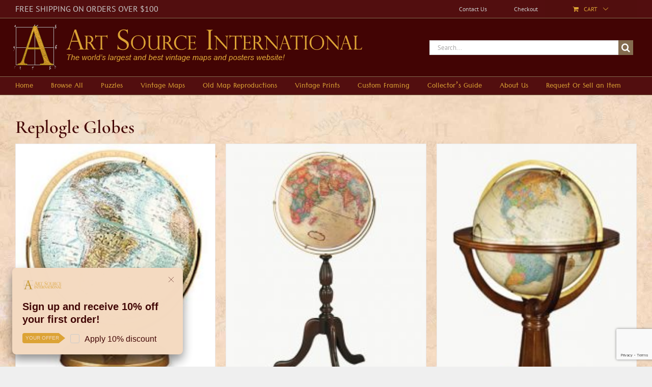

--- FILE ---
content_type: text/html; charset=utf-8
request_url: https://www.google.com/recaptcha/api2/anchor?ar=1&k=6LeW9pwUAAAAABlWz-SvGM8jRMw2XYzyD_3v3WGq&co=aHR0cHM6Ly9hcnRzb3VyY2VpbnRlcm5hdGlvbmFsLmNvbTo0NDM.&hl=en&v=PoyoqOPhxBO7pBk68S4YbpHZ&size=invisible&anchor-ms=20000&execute-ms=30000&cb=mzn9ass9y9le
body_size: 50009
content:
<!DOCTYPE HTML><html dir="ltr" lang="en"><head><meta http-equiv="Content-Type" content="text/html; charset=UTF-8">
<meta http-equiv="X-UA-Compatible" content="IE=edge">
<title>reCAPTCHA</title>
<style type="text/css">
/* cyrillic-ext */
@font-face {
  font-family: 'Roboto';
  font-style: normal;
  font-weight: 400;
  font-stretch: 100%;
  src: url(//fonts.gstatic.com/s/roboto/v48/KFO7CnqEu92Fr1ME7kSn66aGLdTylUAMa3GUBHMdazTgWw.woff2) format('woff2');
  unicode-range: U+0460-052F, U+1C80-1C8A, U+20B4, U+2DE0-2DFF, U+A640-A69F, U+FE2E-FE2F;
}
/* cyrillic */
@font-face {
  font-family: 'Roboto';
  font-style: normal;
  font-weight: 400;
  font-stretch: 100%;
  src: url(//fonts.gstatic.com/s/roboto/v48/KFO7CnqEu92Fr1ME7kSn66aGLdTylUAMa3iUBHMdazTgWw.woff2) format('woff2');
  unicode-range: U+0301, U+0400-045F, U+0490-0491, U+04B0-04B1, U+2116;
}
/* greek-ext */
@font-face {
  font-family: 'Roboto';
  font-style: normal;
  font-weight: 400;
  font-stretch: 100%;
  src: url(//fonts.gstatic.com/s/roboto/v48/KFO7CnqEu92Fr1ME7kSn66aGLdTylUAMa3CUBHMdazTgWw.woff2) format('woff2');
  unicode-range: U+1F00-1FFF;
}
/* greek */
@font-face {
  font-family: 'Roboto';
  font-style: normal;
  font-weight: 400;
  font-stretch: 100%;
  src: url(//fonts.gstatic.com/s/roboto/v48/KFO7CnqEu92Fr1ME7kSn66aGLdTylUAMa3-UBHMdazTgWw.woff2) format('woff2');
  unicode-range: U+0370-0377, U+037A-037F, U+0384-038A, U+038C, U+038E-03A1, U+03A3-03FF;
}
/* math */
@font-face {
  font-family: 'Roboto';
  font-style: normal;
  font-weight: 400;
  font-stretch: 100%;
  src: url(//fonts.gstatic.com/s/roboto/v48/KFO7CnqEu92Fr1ME7kSn66aGLdTylUAMawCUBHMdazTgWw.woff2) format('woff2');
  unicode-range: U+0302-0303, U+0305, U+0307-0308, U+0310, U+0312, U+0315, U+031A, U+0326-0327, U+032C, U+032F-0330, U+0332-0333, U+0338, U+033A, U+0346, U+034D, U+0391-03A1, U+03A3-03A9, U+03B1-03C9, U+03D1, U+03D5-03D6, U+03F0-03F1, U+03F4-03F5, U+2016-2017, U+2034-2038, U+203C, U+2040, U+2043, U+2047, U+2050, U+2057, U+205F, U+2070-2071, U+2074-208E, U+2090-209C, U+20D0-20DC, U+20E1, U+20E5-20EF, U+2100-2112, U+2114-2115, U+2117-2121, U+2123-214F, U+2190, U+2192, U+2194-21AE, U+21B0-21E5, U+21F1-21F2, U+21F4-2211, U+2213-2214, U+2216-22FF, U+2308-230B, U+2310, U+2319, U+231C-2321, U+2336-237A, U+237C, U+2395, U+239B-23B7, U+23D0, U+23DC-23E1, U+2474-2475, U+25AF, U+25B3, U+25B7, U+25BD, U+25C1, U+25CA, U+25CC, U+25FB, U+266D-266F, U+27C0-27FF, U+2900-2AFF, U+2B0E-2B11, U+2B30-2B4C, U+2BFE, U+3030, U+FF5B, U+FF5D, U+1D400-1D7FF, U+1EE00-1EEFF;
}
/* symbols */
@font-face {
  font-family: 'Roboto';
  font-style: normal;
  font-weight: 400;
  font-stretch: 100%;
  src: url(//fonts.gstatic.com/s/roboto/v48/KFO7CnqEu92Fr1ME7kSn66aGLdTylUAMaxKUBHMdazTgWw.woff2) format('woff2');
  unicode-range: U+0001-000C, U+000E-001F, U+007F-009F, U+20DD-20E0, U+20E2-20E4, U+2150-218F, U+2190, U+2192, U+2194-2199, U+21AF, U+21E6-21F0, U+21F3, U+2218-2219, U+2299, U+22C4-22C6, U+2300-243F, U+2440-244A, U+2460-24FF, U+25A0-27BF, U+2800-28FF, U+2921-2922, U+2981, U+29BF, U+29EB, U+2B00-2BFF, U+4DC0-4DFF, U+FFF9-FFFB, U+10140-1018E, U+10190-1019C, U+101A0, U+101D0-101FD, U+102E0-102FB, U+10E60-10E7E, U+1D2C0-1D2D3, U+1D2E0-1D37F, U+1F000-1F0FF, U+1F100-1F1AD, U+1F1E6-1F1FF, U+1F30D-1F30F, U+1F315, U+1F31C, U+1F31E, U+1F320-1F32C, U+1F336, U+1F378, U+1F37D, U+1F382, U+1F393-1F39F, U+1F3A7-1F3A8, U+1F3AC-1F3AF, U+1F3C2, U+1F3C4-1F3C6, U+1F3CA-1F3CE, U+1F3D4-1F3E0, U+1F3ED, U+1F3F1-1F3F3, U+1F3F5-1F3F7, U+1F408, U+1F415, U+1F41F, U+1F426, U+1F43F, U+1F441-1F442, U+1F444, U+1F446-1F449, U+1F44C-1F44E, U+1F453, U+1F46A, U+1F47D, U+1F4A3, U+1F4B0, U+1F4B3, U+1F4B9, U+1F4BB, U+1F4BF, U+1F4C8-1F4CB, U+1F4D6, U+1F4DA, U+1F4DF, U+1F4E3-1F4E6, U+1F4EA-1F4ED, U+1F4F7, U+1F4F9-1F4FB, U+1F4FD-1F4FE, U+1F503, U+1F507-1F50B, U+1F50D, U+1F512-1F513, U+1F53E-1F54A, U+1F54F-1F5FA, U+1F610, U+1F650-1F67F, U+1F687, U+1F68D, U+1F691, U+1F694, U+1F698, U+1F6AD, U+1F6B2, U+1F6B9-1F6BA, U+1F6BC, U+1F6C6-1F6CF, U+1F6D3-1F6D7, U+1F6E0-1F6EA, U+1F6F0-1F6F3, U+1F6F7-1F6FC, U+1F700-1F7FF, U+1F800-1F80B, U+1F810-1F847, U+1F850-1F859, U+1F860-1F887, U+1F890-1F8AD, U+1F8B0-1F8BB, U+1F8C0-1F8C1, U+1F900-1F90B, U+1F93B, U+1F946, U+1F984, U+1F996, U+1F9E9, U+1FA00-1FA6F, U+1FA70-1FA7C, U+1FA80-1FA89, U+1FA8F-1FAC6, U+1FACE-1FADC, U+1FADF-1FAE9, U+1FAF0-1FAF8, U+1FB00-1FBFF;
}
/* vietnamese */
@font-face {
  font-family: 'Roboto';
  font-style: normal;
  font-weight: 400;
  font-stretch: 100%;
  src: url(//fonts.gstatic.com/s/roboto/v48/KFO7CnqEu92Fr1ME7kSn66aGLdTylUAMa3OUBHMdazTgWw.woff2) format('woff2');
  unicode-range: U+0102-0103, U+0110-0111, U+0128-0129, U+0168-0169, U+01A0-01A1, U+01AF-01B0, U+0300-0301, U+0303-0304, U+0308-0309, U+0323, U+0329, U+1EA0-1EF9, U+20AB;
}
/* latin-ext */
@font-face {
  font-family: 'Roboto';
  font-style: normal;
  font-weight: 400;
  font-stretch: 100%;
  src: url(//fonts.gstatic.com/s/roboto/v48/KFO7CnqEu92Fr1ME7kSn66aGLdTylUAMa3KUBHMdazTgWw.woff2) format('woff2');
  unicode-range: U+0100-02BA, U+02BD-02C5, U+02C7-02CC, U+02CE-02D7, U+02DD-02FF, U+0304, U+0308, U+0329, U+1D00-1DBF, U+1E00-1E9F, U+1EF2-1EFF, U+2020, U+20A0-20AB, U+20AD-20C0, U+2113, U+2C60-2C7F, U+A720-A7FF;
}
/* latin */
@font-face {
  font-family: 'Roboto';
  font-style: normal;
  font-weight: 400;
  font-stretch: 100%;
  src: url(//fonts.gstatic.com/s/roboto/v48/KFO7CnqEu92Fr1ME7kSn66aGLdTylUAMa3yUBHMdazQ.woff2) format('woff2');
  unicode-range: U+0000-00FF, U+0131, U+0152-0153, U+02BB-02BC, U+02C6, U+02DA, U+02DC, U+0304, U+0308, U+0329, U+2000-206F, U+20AC, U+2122, U+2191, U+2193, U+2212, U+2215, U+FEFF, U+FFFD;
}
/* cyrillic-ext */
@font-face {
  font-family: 'Roboto';
  font-style: normal;
  font-weight: 500;
  font-stretch: 100%;
  src: url(//fonts.gstatic.com/s/roboto/v48/KFO7CnqEu92Fr1ME7kSn66aGLdTylUAMa3GUBHMdazTgWw.woff2) format('woff2');
  unicode-range: U+0460-052F, U+1C80-1C8A, U+20B4, U+2DE0-2DFF, U+A640-A69F, U+FE2E-FE2F;
}
/* cyrillic */
@font-face {
  font-family: 'Roboto';
  font-style: normal;
  font-weight: 500;
  font-stretch: 100%;
  src: url(//fonts.gstatic.com/s/roboto/v48/KFO7CnqEu92Fr1ME7kSn66aGLdTylUAMa3iUBHMdazTgWw.woff2) format('woff2');
  unicode-range: U+0301, U+0400-045F, U+0490-0491, U+04B0-04B1, U+2116;
}
/* greek-ext */
@font-face {
  font-family: 'Roboto';
  font-style: normal;
  font-weight: 500;
  font-stretch: 100%;
  src: url(//fonts.gstatic.com/s/roboto/v48/KFO7CnqEu92Fr1ME7kSn66aGLdTylUAMa3CUBHMdazTgWw.woff2) format('woff2');
  unicode-range: U+1F00-1FFF;
}
/* greek */
@font-face {
  font-family: 'Roboto';
  font-style: normal;
  font-weight: 500;
  font-stretch: 100%;
  src: url(//fonts.gstatic.com/s/roboto/v48/KFO7CnqEu92Fr1ME7kSn66aGLdTylUAMa3-UBHMdazTgWw.woff2) format('woff2');
  unicode-range: U+0370-0377, U+037A-037F, U+0384-038A, U+038C, U+038E-03A1, U+03A3-03FF;
}
/* math */
@font-face {
  font-family: 'Roboto';
  font-style: normal;
  font-weight: 500;
  font-stretch: 100%;
  src: url(//fonts.gstatic.com/s/roboto/v48/KFO7CnqEu92Fr1ME7kSn66aGLdTylUAMawCUBHMdazTgWw.woff2) format('woff2');
  unicode-range: U+0302-0303, U+0305, U+0307-0308, U+0310, U+0312, U+0315, U+031A, U+0326-0327, U+032C, U+032F-0330, U+0332-0333, U+0338, U+033A, U+0346, U+034D, U+0391-03A1, U+03A3-03A9, U+03B1-03C9, U+03D1, U+03D5-03D6, U+03F0-03F1, U+03F4-03F5, U+2016-2017, U+2034-2038, U+203C, U+2040, U+2043, U+2047, U+2050, U+2057, U+205F, U+2070-2071, U+2074-208E, U+2090-209C, U+20D0-20DC, U+20E1, U+20E5-20EF, U+2100-2112, U+2114-2115, U+2117-2121, U+2123-214F, U+2190, U+2192, U+2194-21AE, U+21B0-21E5, U+21F1-21F2, U+21F4-2211, U+2213-2214, U+2216-22FF, U+2308-230B, U+2310, U+2319, U+231C-2321, U+2336-237A, U+237C, U+2395, U+239B-23B7, U+23D0, U+23DC-23E1, U+2474-2475, U+25AF, U+25B3, U+25B7, U+25BD, U+25C1, U+25CA, U+25CC, U+25FB, U+266D-266F, U+27C0-27FF, U+2900-2AFF, U+2B0E-2B11, U+2B30-2B4C, U+2BFE, U+3030, U+FF5B, U+FF5D, U+1D400-1D7FF, U+1EE00-1EEFF;
}
/* symbols */
@font-face {
  font-family: 'Roboto';
  font-style: normal;
  font-weight: 500;
  font-stretch: 100%;
  src: url(//fonts.gstatic.com/s/roboto/v48/KFO7CnqEu92Fr1ME7kSn66aGLdTylUAMaxKUBHMdazTgWw.woff2) format('woff2');
  unicode-range: U+0001-000C, U+000E-001F, U+007F-009F, U+20DD-20E0, U+20E2-20E4, U+2150-218F, U+2190, U+2192, U+2194-2199, U+21AF, U+21E6-21F0, U+21F3, U+2218-2219, U+2299, U+22C4-22C6, U+2300-243F, U+2440-244A, U+2460-24FF, U+25A0-27BF, U+2800-28FF, U+2921-2922, U+2981, U+29BF, U+29EB, U+2B00-2BFF, U+4DC0-4DFF, U+FFF9-FFFB, U+10140-1018E, U+10190-1019C, U+101A0, U+101D0-101FD, U+102E0-102FB, U+10E60-10E7E, U+1D2C0-1D2D3, U+1D2E0-1D37F, U+1F000-1F0FF, U+1F100-1F1AD, U+1F1E6-1F1FF, U+1F30D-1F30F, U+1F315, U+1F31C, U+1F31E, U+1F320-1F32C, U+1F336, U+1F378, U+1F37D, U+1F382, U+1F393-1F39F, U+1F3A7-1F3A8, U+1F3AC-1F3AF, U+1F3C2, U+1F3C4-1F3C6, U+1F3CA-1F3CE, U+1F3D4-1F3E0, U+1F3ED, U+1F3F1-1F3F3, U+1F3F5-1F3F7, U+1F408, U+1F415, U+1F41F, U+1F426, U+1F43F, U+1F441-1F442, U+1F444, U+1F446-1F449, U+1F44C-1F44E, U+1F453, U+1F46A, U+1F47D, U+1F4A3, U+1F4B0, U+1F4B3, U+1F4B9, U+1F4BB, U+1F4BF, U+1F4C8-1F4CB, U+1F4D6, U+1F4DA, U+1F4DF, U+1F4E3-1F4E6, U+1F4EA-1F4ED, U+1F4F7, U+1F4F9-1F4FB, U+1F4FD-1F4FE, U+1F503, U+1F507-1F50B, U+1F50D, U+1F512-1F513, U+1F53E-1F54A, U+1F54F-1F5FA, U+1F610, U+1F650-1F67F, U+1F687, U+1F68D, U+1F691, U+1F694, U+1F698, U+1F6AD, U+1F6B2, U+1F6B9-1F6BA, U+1F6BC, U+1F6C6-1F6CF, U+1F6D3-1F6D7, U+1F6E0-1F6EA, U+1F6F0-1F6F3, U+1F6F7-1F6FC, U+1F700-1F7FF, U+1F800-1F80B, U+1F810-1F847, U+1F850-1F859, U+1F860-1F887, U+1F890-1F8AD, U+1F8B0-1F8BB, U+1F8C0-1F8C1, U+1F900-1F90B, U+1F93B, U+1F946, U+1F984, U+1F996, U+1F9E9, U+1FA00-1FA6F, U+1FA70-1FA7C, U+1FA80-1FA89, U+1FA8F-1FAC6, U+1FACE-1FADC, U+1FADF-1FAE9, U+1FAF0-1FAF8, U+1FB00-1FBFF;
}
/* vietnamese */
@font-face {
  font-family: 'Roboto';
  font-style: normal;
  font-weight: 500;
  font-stretch: 100%;
  src: url(//fonts.gstatic.com/s/roboto/v48/KFO7CnqEu92Fr1ME7kSn66aGLdTylUAMa3OUBHMdazTgWw.woff2) format('woff2');
  unicode-range: U+0102-0103, U+0110-0111, U+0128-0129, U+0168-0169, U+01A0-01A1, U+01AF-01B0, U+0300-0301, U+0303-0304, U+0308-0309, U+0323, U+0329, U+1EA0-1EF9, U+20AB;
}
/* latin-ext */
@font-face {
  font-family: 'Roboto';
  font-style: normal;
  font-weight: 500;
  font-stretch: 100%;
  src: url(//fonts.gstatic.com/s/roboto/v48/KFO7CnqEu92Fr1ME7kSn66aGLdTylUAMa3KUBHMdazTgWw.woff2) format('woff2');
  unicode-range: U+0100-02BA, U+02BD-02C5, U+02C7-02CC, U+02CE-02D7, U+02DD-02FF, U+0304, U+0308, U+0329, U+1D00-1DBF, U+1E00-1E9F, U+1EF2-1EFF, U+2020, U+20A0-20AB, U+20AD-20C0, U+2113, U+2C60-2C7F, U+A720-A7FF;
}
/* latin */
@font-face {
  font-family: 'Roboto';
  font-style: normal;
  font-weight: 500;
  font-stretch: 100%;
  src: url(//fonts.gstatic.com/s/roboto/v48/KFO7CnqEu92Fr1ME7kSn66aGLdTylUAMa3yUBHMdazQ.woff2) format('woff2');
  unicode-range: U+0000-00FF, U+0131, U+0152-0153, U+02BB-02BC, U+02C6, U+02DA, U+02DC, U+0304, U+0308, U+0329, U+2000-206F, U+20AC, U+2122, U+2191, U+2193, U+2212, U+2215, U+FEFF, U+FFFD;
}
/* cyrillic-ext */
@font-face {
  font-family: 'Roboto';
  font-style: normal;
  font-weight: 900;
  font-stretch: 100%;
  src: url(//fonts.gstatic.com/s/roboto/v48/KFO7CnqEu92Fr1ME7kSn66aGLdTylUAMa3GUBHMdazTgWw.woff2) format('woff2');
  unicode-range: U+0460-052F, U+1C80-1C8A, U+20B4, U+2DE0-2DFF, U+A640-A69F, U+FE2E-FE2F;
}
/* cyrillic */
@font-face {
  font-family: 'Roboto';
  font-style: normal;
  font-weight: 900;
  font-stretch: 100%;
  src: url(//fonts.gstatic.com/s/roboto/v48/KFO7CnqEu92Fr1ME7kSn66aGLdTylUAMa3iUBHMdazTgWw.woff2) format('woff2');
  unicode-range: U+0301, U+0400-045F, U+0490-0491, U+04B0-04B1, U+2116;
}
/* greek-ext */
@font-face {
  font-family: 'Roboto';
  font-style: normal;
  font-weight: 900;
  font-stretch: 100%;
  src: url(//fonts.gstatic.com/s/roboto/v48/KFO7CnqEu92Fr1ME7kSn66aGLdTylUAMa3CUBHMdazTgWw.woff2) format('woff2');
  unicode-range: U+1F00-1FFF;
}
/* greek */
@font-face {
  font-family: 'Roboto';
  font-style: normal;
  font-weight: 900;
  font-stretch: 100%;
  src: url(//fonts.gstatic.com/s/roboto/v48/KFO7CnqEu92Fr1ME7kSn66aGLdTylUAMa3-UBHMdazTgWw.woff2) format('woff2');
  unicode-range: U+0370-0377, U+037A-037F, U+0384-038A, U+038C, U+038E-03A1, U+03A3-03FF;
}
/* math */
@font-face {
  font-family: 'Roboto';
  font-style: normal;
  font-weight: 900;
  font-stretch: 100%;
  src: url(//fonts.gstatic.com/s/roboto/v48/KFO7CnqEu92Fr1ME7kSn66aGLdTylUAMawCUBHMdazTgWw.woff2) format('woff2');
  unicode-range: U+0302-0303, U+0305, U+0307-0308, U+0310, U+0312, U+0315, U+031A, U+0326-0327, U+032C, U+032F-0330, U+0332-0333, U+0338, U+033A, U+0346, U+034D, U+0391-03A1, U+03A3-03A9, U+03B1-03C9, U+03D1, U+03D5-03D6, U+03F0-03F1, U+03F4-03F5, U+2016-2017, U+2034-2038, U+203C, U+2040, U+2043, U+2047, U+2050, U+2057, U+205F, U+2070-2071, U+2074-208E, U+2090-209C, U+20D0-20DC, U+20E1, U+20E5-20EF, U+2100-2112, U+2114-2115, U+2117-2121, U+2123-214F, U+2190, U+2192, U+2194-21AE, U+21B0-21E5, U+21F1-21F2, U+21F4-2211, U+2213-2214, U+2216-22FF, U+2308-230B, U+2310, U+2319, U+231C-2321, U+2336-237A, U+237C, U+2395, U+239B-23B7, U+23D0, U+23DC-23E1, U+2474-2475, U+25AF, U+25B3, U+25B7, U+25BD, U+25C1, U+25CA, U+25CC, U+25FB, U+266D-266F, U+27C0-27FF, U+2900-2AFF, U+2B0E-2B11, U+2B30-2B4C, U+2BFE, U+3030, U+FF5B, U+FF5D, U+1D400-1D7FF, U+1EE00-1EEFF;
}
/* symbols */
@font-face {
  font-family: 'Roboto';
  font-style: normal;
  font-weight: 900;
  font-stretch: 100%;
  src: url(//fonts.gstatic.com/s/roboto/v48/KFO7CnqEu92Fr1ME7kSn66aGLdTylUAMaxKUBHMdazTgWw.woff2) format('woff2');
  unicode-range: U+0001-000C, U+000E-001F, U+007F-009F, U+20DD-20E0, U+20E2-20E4, U+2150-218F, U+2190, U+2192, U+2194-2199, U+21AF, U+21E6-21F0, U+21F3, U+2218-2219, U+2299, U+22C4-22C6, U+2300-243F, U+2440-244A, U+2460-24FF, U+25A0-27BF, U+2800-28FF, U+2921-2922, U+2981, U+29BF, U+29EB, U+2B00-2BFF, U+4DC0-4DFF, U+FFF9-FFFB, U+10140-1018E, U+10190-1019C, U+101A0, U+101D0-101FD, U+102E0-102FB, U+10E60-10E7E, U+1D2C0-1D2D3, U+1D2E0-1D37F, U+1F000-1F0FF, U+1F100-1F1AD, U+1F1E6-1F1FF, U+1F30D-1F30F, U+1F315, U+1F31C, U+1F31E, U+1F320-1F32C, U+1F336, U+1F378, U+1F37D, U+1F382, U+1F393-1F39F, U+1F3A7-1F3A8, U+1F3AC-1F3AF, U+1F3C2, U+1F3C4-1F3C6, U+1F3CA-1F3CE, U+1F3D4-1F3E0, U+1F3ED, U+1F3F1-1F3F3, U+1F3F5-1F3F7, U+1F408, U+1F415, U+1F41F, U+1F426, U+1F43F, U+1F441-1F442, U+1F444, U+1F446-1F449, U+1F44C-1F44E, U+1F453, U+1F46A, U+1F47D, U+1F4A3, U+1F4B0, U+1F4B3, U+1F4B9, U+1F4BB, U+1F4BF, U+1F4C8-1F4CB, U+1F4D6, U+1F4DA, U+1F4DF, U+1F4E3-1F4E6, U+1F4EA-1F4ED, U+1F4F7, U+1F4F9-1F4FB, U+1F4FD-1F4FE, U+1F503, U+1F507-1F50B, U+1F50D, U+1F512-1F513, U+1F53E-1F54A, U+1F54F-1F5FA, U+1F610, U+1F650-1F67F, U+1F687, U+1F68D, U+1F691, U+1F694, U+1F698, U+1F6AD, U+1F6B2, U+1F6B9-1F6BA, U+1F6BC, U+1F6C6-1F6CF, U+1F6D3-1F6D7, U+1F6E0-1F6EA, U+1F6F0-1F6F3, U+1F6F7-1F6FC, U+1F700-1F7FF, U+1F800-1F80B, U+1F810-1F847, U+1F850-1F859, U+1F860-1F887, U+1F890-1F8AD, U+1F8B0-1F8BB, U+1F8C0-1F8C1, U+1F900-1F90B, U+1F93B, U+1F946, U+1F984, U+1F996, U+1F9E9, U+1FA00-1FA6F, U+1FA70-1FA7C, U+1FA80-1FA89, U+1FA8F-1FAC6, U+1FACE-1FADC, U+1FADF-1FAE9, U+1FAF0-1FAF8, U+1FB00-1FBFF;
}
/* vietnamese */
@font-face {
  font-family: 'Roboto';
  font-style: normal;
  font-weight: 900;
  font-stretch: 100%;
  src: url(//fonts.gstatic.com/s/roboto/v48/KFO7CnqEu92Fr1ME7kSn66aGLdTylUAMa3OUBHMdazTgWw.woff2) format('woff2');
  unicode-range: U+0102-0103, U+0110-0111, U+0128-0129, U+0168-0169, U+01A0-01A1, U+01AF-01B0, U+0300-0301, U+0303-0304, U+0308-0309, U+0323, U+0329, U+1EA0-1EF9, U+20AB;
}
/* latin-ext */
@font-face {
  font-family: 'Roboto';
  font-style: normal;
  font-weight: 900;
  font-stretch: 100%;
  src: url(//fonts.gstatic.com/s/roboto/v48/KFO7CnqEu92Fr1ME7kSn66aGLdTylUAMa3KUBHMdazTgWw.woff2) format('woff2');
  unicode-range: U+0100-02BA, U+02BD-02C5, U+02C7-02CC, U+02CE-02D7, U+02DD-02FF, U+0304, U+0308, U+0329, U+1D00-1DBF, U+1E00-1E9F, U+1EF2-1EFF, U+2020, U+20A0-20AB, U+20AD-20C0, U+2113, U+2C60-2C7F, U+A720-A7FF;
}
/* latin */
@font-face {
  font-family: 'Roboto';
  font-style: normal;
  font-weight: 900;
  font-stretch: 100%;
  src: url(//fonts.gstatic.com/s/roboto/v48/KFO7CnqEu92Fr1ME7kSn66aGLdTylUAMa3yUBHMdazQ.woff2) format('woff2');
  unicode-range: U+0000-00FF, U+0131, U+0152-0153, U+02BB-02BC, U+02C6, U+02DA, U+02DC, U+0304, U+0308, U+0329, U+2000-206F, U+20AC, U+2122, U+2191, U+2193, U+2212, U+2215, U+FEFF, U+FFFD;
}

</style>
<link rel="stylesheet" type="text/css" href="https://www.gstatic.com/recaptcha/releases/PoyoqOPhxBO7pBk68S4YbpHZ/styles__ltr.css">
<script nonce="GY80GELpFObmEp_0AzMePw" type="text/javascript">window['__recaptcha_api'] = 'https://www.google.com/recaptcha/api2/';</script>
<script type="text/javascript" src="https://www.gstatic.com/recaptcha/releases/PoyoqOPhxBO7pBk68S4YbpHZ/recaptcha__en.js" nonce="GY80GELpFObmEp_0AzMePw">
      
    </script></head>
<body><div id="rc-anchor-alert" class="rc-anchor-alert"></div>
<input type="hidden" id="recaptcha-token" value="[base64]">
<script type="text/javascript" nonce="GY80GELpFObmEp_0AzMePw">
      recaptcha.anchor.Main.init("[\x22ainput\x22,[\x22bgdata\x22,\x22\x22,\[base64]/[base64]/[base64]/ZyhXLGgpOnEoW04sMjEsbF0sVywwKSxoKSxmYWxzZSxmYWxzZSl9Y2F0Y2goayl7RygzNTgsVyk/[base64]/[base64]/[base64]/[base64]/[base64]/[base64]/[base64]/bmV3IEJbT10oRFswXSk6dz09Mj9uZXcgQltPXShEWzBdLERbMV0pOnc9PTM/bmV3IEJbT10oRFswXSxEWzFdLERbMl0pOnc9PTQ/[base64]/[base64]/[base64]/[base64]/[base64]\\u003d\x22,\[base64]\\u003d\\u003d\x22,\x22S8Odwo4cK8Oow45VwoXDn8O8c3AOSsKrw7FZQMKtSGLDucOzwotTfcOXw7zCkgDCpjcGwqUkwpFTa8KIeMKKJQXDuU58ecKSwpfDj8KRw4nDlMKaw5fDvivCsmjCpsKowqvCkcKyw5vCgSbDo8KxC8KPZ0DDicO6wpfDmMOZw7/CisOIwq0HXMKCwql3fgg2wqQKwqIdBcKVwovDqU/DmsKRw5bCn8OxPUFGwrAdwqHCvMKhwrMtGcKYN0DDocObwrzCtMOPwrzCmT3DkzzCgMOAw4LDmsOPwpsKwo5qIMOfwrofwpJcdcOJwqAeY8KEw5tJWsKewrVuw4JQw5HCnA7DjgrCs1jCt8O/OcK9w4tIwrzDlsOqF8OMCBQXBcKVTw55f8OeJsKeQ8OiLcOSwqTDk3HDlsKvw4rCmCLDhB9CegbCiDUaw4ZQw7Y3wqfCpRzDpTHDlMKJH8OSwpBQwq7DlsKrw4PDr1pucMK/[base64]/CsD0Qw5MSwqdMQ0PDhAkow6zDlMO9GcK6w4B5EBNgGiHDr8KTLm3CssO/OVZDwrTCl25Ww4XDjsOYScObw6PCq8OqXG0CNsOnwoEfQcOFUXM5N8Omw6jCk8OPw5LCh8K4PcK4wpo2EcKxwrvCihrDiMOofmfDvjoBwqt0wr3CrMOuwql4XWvDicOzFhxPLGJtwpHDvlNjw6rCl8KZWsOwFWx5w4IIB8Kxw4TCvsO2wr/CnsO3W1RCFjJNGkMGwrbDkFlccMOowo4dwolsOsKTHsKCAMKXw7DDicKeN8O7wqLCl8Kww64yw4kjw6QFX8K3bh19wqbDgMO0wqzCgcOIwrrDlW3CrVfDpMOVwrFOwr7Cj8KTRMKewph3XMO3w6TCsiACHsKswoQGw6sPwpLDl8K/wq9ZFcK/XsKBwpHDiSvCt0PDi3RPVTssJljChMKcL8OOG2pzNFDDhCFFEC04w6Mnc23DuDQeHyzCtiF/wo9uwop2EcOWb8Oowo3DvcO5ZMKvw7MzNBIDacKZwqnDrsOiwoNpw5cvw6HDlMK3S8OvwqAcRcKawogfw73CmcO2w41MOcKgNcOzQcO2w4JRw754w49Vw6bCszUbw43Ci8Kdw798A8KMIC7CqcKMXx/CpkTDncOYwqTDsiUjw4LCgcOVdsOKfsOUwrQWW3NHw53DgsO7wqAXdUfDr8Knwo3ClWkLw6DDp8OxfEzDvMOgJm3CnMO/DxXCjH8cwr7CmArDrDZ9w4leTMO+A1J/wrbCqsKqw7bDmsK8w5HDpVhcP8K6w5nCnMKcNXArw6jDqE1mw5nDtGBiw7vCgcO/JGzDv1/CvMKNfklUw7DCn8OGw5QIwqfCusO6wqpMw4TCksOIDQ1yYS57BMKAwqzDiks8w54/[base64]/DoBjDlB51RiDCn1tsWgAewpNTeMOVXA8pRxvDs8Obw5lbw4lyw67Djz7DlnjDrsKxwpDCosK0w5ApAsKsYsK3HXpPJMKOwrbCnhFwH2zDi8KKdVfCg8KcwqwPw4bCrhHCvkDCo2bCo2HCrcKNYsKUa8OjKcK7PMK/HV0uw4AnwpMtVcOOZ8OPMBQXwqLDusK3wojDhDlSwrYtw7/Cs8KqwowES8Opw4nCmzXClE7Dv8Kyw6llacKIwqI5w63DjcKDworCgy7DoWElIMKDwqpdW8ObJ8KFbDhKaG96w4LDicKwS28UXsO7wqotw5Mmwos0BygPYgkXKcKsRMOJwqjDsMKCwovCuUfDq8OYB8KFLsK+A8KDw6LDncOWw5LCkizCmw4/I11AdVHDlsOhasOkaMKnIsKhw4keAHlAfnTCnyfChVdNwqTDti9idsKhwr/Dh8Oowr5rw4BlwqrDlsKKw77CucODMMKfw7PDv8OSwqwnRinCjMKKw5DCpsO6CErDtsKZwrnDuMKTBSzDpQE+wotpOMKuwpfDvz9Zw4srW8O+U38iElVNw5fDg2geUMOBUsKzezN6XDlSPMOJwrPCicKjbsOVPzBKXE/CgHNPQSDCrMKZwpTCj3vCq13DisO6w6fDtnnDu0HCq8OzKcOpNcObwozDtMO9ZMOMPsOWw5DCnC3CoR3Culwqw6TCksOxayhLwrTDpjJYw40ew4NGwol8K3EZwpQmw6hBaA5JX1jDhEfDpcOCWihDwp0peg/ChEgwcsK1OcODw5DCngDClcKewo7CrcOfUsOoYDvCtBRNw5jDqnTDlMO2w6s8wo3DlsKdMijDoDwMwqDDlzleRhvDhMO0wqcpw6fDojZrDsK/w5REwpvDmMKGw6XDnUIkw6LChcKFwopswpRSJsOkw5nClMKIF8O7L8KfwoLCjsKpw7V0w7rCncKrw4BaQ8KaX8O/[base64]/XWfDjjrDhkIBD8OJNwzDtsOowpTDgUQRwozCnBFYEMKSMUUDA1rCoMKhw6VRImvCj8OUwpjCn8O4w5oPw4/[base64]/w6rCrxE1wqrCq8KmwoULwrl/AH3Dr8OQwrkDHFouWsKKwp7DjMKICsOxPMKKw4NiFMOtwpDCq8KWSEduw6LCt35Fbxkjw67CscKbOsOVWy/CjW1ewopqEm3DvsKhw4hrK2NaIMOPw4kxZMK7dcOYwqJpw5l+XDrCgXZ5wo3CrcKrF0AlwrwfwpEsRsKdw4fCiFHDp8OtfcOCwqLCmAR4AELDjMOkwpLCjGrCkUczw5RtFV7ChMONwrotXMOUPMKKXWp3w5TDsGI/w5p/[base64]/Cg8O3KsKdwonCrjsKw5PDskzChCjCscOyw4bDmMONwpgaw4IzFgQkwo89XwJnwqTDtsOXMcKXw7DCvcK7w6kzEMK5Ox1YwqURIMKKw6gwwo9uXsKhw6R1w5UYwqLCn8OuBCXDuh/ChsKQw5rCsWpqJsOXw7DDlApFFzLDt3YPw6ISFcOxw4B2BjzDocK8dk8vw49GNMOxw5rDuMOKXcK4V8Ozw7vDusK6WlZmwrcfU8KDasOCwonCj3bCtMOgw4vCtQhPb8OpDiHCigA/w5ZsfFFSwrLCpEhYw77CvsO4w4U+XsK7wrnDsMK2A8OpwoXDl8OdwobCphnCqWZGWxfCscKoIxh0wqbDkMK/wolrw57DjcOmwpLCgWh0cmpNwr4EwrbDnkAEw4wuw7o+w7bDjMOvasKja8OrwrjDqsKHwozCjW9iwrLCoMO/RSQgMcKCYhTDuTDChwjCnsKLaMKdw7LDr8OWb13CgMKNw5c/fMKww4HDlQDCv8OwNGvDnkTCkhjDr2jDkMOOwqtDw6nCoDLCtFgBwqwGw5lWLcKAeMOawq11wqhowpHCglLDqWkWw6vDoTzCh3PDl3Esw4HDq8Kkw55ZUQ/DlRDCoMO4w7IWw7nDlcKdwobCtWzCgcOsw6HDt8Okw7MSKAHCpWrDliUHDUnDk0I/w5Uyw6DCrEfCvVzCnsKbwojCmQIkw4rCnsKqw5EZesOvwr9kB1PDkmMrXsKfw5JTw77CosOXwo/DiMOKPATDq8K5wqHCqCbCosKDacKHw6DCusK8woXCpTY5PMKjZmMpw5BWwqMrwq4Uw7Adw7PChX1TKcK8wqkvw5BUejQUwr/DtU3Dk8KAwrHCuh3DlMOww6XCrsO+Ui9WZxYXEEscbcOqw4/DocOuw4JmNgc+M8KIw4U9TEzCvWRYYxvDsmNzbE8IwrrCvMKOKR4rw7Fsw7EgwrDCiwfCsMOrHWPCmMOYw5pAw5UCw78ewrzCmVNuY8KtZ8KPw6RCw7cdWMOrVwk5JUbClC/Ct8O3wrnDvk1Zw7vCnkbDt8KHI2DCj8OdCsO3w4wXHEPCkXYUWUrDs8KWOMOQwqQjwql+BgVfw73CmcKzCsOewoR3wq3CjMKWScO8dCIswooAYMKLwrLCqRDCq8OKQ8OjfVfDnXFQKsOqwpNdw43CncOydnZoFCVcwpBEw6k1HcK1w7w7wq3DtV5/wqnCgU1DwofCnFJDb8OhwqXDk8Khw4rCpyZfJVrDmMO6exxsVMOjDSXCj3XCkMOvXl7DsHIfJQfDmxzCucKGwrbCmcOkc2DCmAZOwq3DmiQFwqrCj8Kmwq58wrHDsDUJWz/DhsODw4MvO8OqwqrDsXbDpsOtXQzCnGZvwr7Cp8KGwqs+wrssMcKbVmZRU8K/wpwOYMKbRcO8wqPDvsOVw5rDlCpgZMKhbsK0XjbCrURLwoYFwqpBXcOXwp7CmhjCjkAwV8KhacO6wqYZNVgGDgUHXcKEwq3CpQvDucO/wpvCoQQlJ3A6V08gw6Idw6nCmn9owonDpUnDskjDpMOMPcO6EsKKwoFGejnDlMKuKHXDlcOwwoHCljLDnEIawozCrzQuwrrDphvDrMOkw6dqwrTDq8Oyw6ZKw4AOwohzw48dKsOwJMKDO0PDkcK8LH4oVcKtw5YAw4bDp0HCujJYw6/Cp8O3wpJBIcK2KmfDkcONK8KNfSHCgmLDlMKtaxtrBhjDn8O8RFPCh8OVwqrDhATCjBrDjsKbwrFgMyQtCMOBamRbw5l7w4puWsKww7hBUH7DoMOzw4nDu8K+T8OYw5dlAk/[base64]/[base64]/CscOWecKnwrpUw6bDtsK7GCHDtcKKacO4QhZtSsOZJn/Cr1w0w7XDuzLDum/CqmfDuDfDtHQPwo/DrDLDvsOoJyE7HsKWwoIaw6t+w4fDqAJiwqpiLMKvfj3CtsKSLsOKRmXCsjrDqxEJAgoXJMOgbMODw5o8w49bB8OEwpnDjjISO1PCocKXwo9YAcOTGWLCqcO6wpjClsKVwrJEwo5kYHhGA1LCkQfCpG/Dj3HCrcKCbMO7T8KiCWnDisOteg7Dv11VfF3DtcKUE8O8w58rbVgfEMKSMcK/w7NpTcKXw5jCh3sLI1nDrEVWwqsawo7CrkrCrA9Hw6hjwq7ClEHCucKlRsOZwrjCiDRfw6/DiVBjT8OyWWgDw55ow7Ajw5h6wpFnbMOsIsKMV8OJbcOnasOfw6zDvWXClX7Cs8KqwrbDjcKhd1rDqhE/wpbCmMOcwqjCiMKETShowoBTwpXDoSh/[base64]/Ds8OUw6bCvMKbw5Jkw7jCpgRZwr3DtsKlw53CkMO7Ggd7SsKzTCXCusOOaMK2DHTCgyodwrzCmsOMwp3ClMK4wokSIcOIDA7CucO1w4slwrbDhEjCpcKcWMO5EsKbf8KfXEEOw5liHsOgC2PCicOIQGbDrVHDnTIhQ8Ovw7YTwq0JwoBPw5Fhwohsw7x/[base64]/CiXIEMcKaw58sViHCg8ORwoQpDxJrw6zCgMKCCMOvw7tdLijCjMK/wqsVw49PCsKgw5vDu8O4wp3DlcOhbF/[base64]/CpcKtw7/[base64]/wojCt8O0wodgw55hVgjDn8KIEipSw4rCjMOvwqXDsMK0wqF9w77Dh8OEwpomw7/CusOJwprCvcOLXk8fbw3DosK6EcK4dCnDjittK1XCiyJrw6XCngTCo8OuwoYFwogVIUZPOcKPw5IsHX14wqzCqh4Aw5TDmcOpWBNLwogBw5nDk8OQE8OCw6rDk0wfw4nDsMOUD1XCpsOpw6bCnx4SPVtaw5suUsKKDnzCizrDgcO9C8OfX8K/woPDkyvCm8OARsKwwp7DnsKefsOlwpZqw7jDii19csKrwqdnJS/CsUHDscKZwqbDg8Kkw6otwprCl1psGsOrw6JxwoZzw7Z7w7nCmcOELcKgwoHCtMK7X1VrED7DvBNsL8Odw7Yqd3pGdxnDsATDtsK3w60/b8Kpw7oNQcOVw5bDkcKDdsKrwrZhwr1bwp7CkmTDlgXDksOQJcKYeMKRwpLCo0VzbHZgwpjCg8OYb8OcwqIaKsOCdzLDnMKYw6DChjjCmcKQw5fCh8OrPsOLUhxresOLMToIwq9ww5LDplJ5wo5Uw6EzXDjDlcKAw5xuVcKtw4/CvytVWsOqw7bDmlLCoxYCwokowrkWUMKpUG0zwpzDsMOvEmVzw4ozw7/[base64]/CvC/Dh8OEWBTDhx3DpMKxwqzCuMK9dMKJHMKnSsO/[base64]/DsmFrL8ObbcKLCjA1bcK6w5bDp0UXbnzCpVp0R2ZyO3nCuyXDtCbCkVnCosKRHMKXf8KLQsO4JcOqHD8ZIyokSMKoLyE5w7bCm8ODWsKpwp1zw40Vw5fDpMOBwqIyw4/Dk1zCtsKtdcKfwosgJxAoYgjCpBtdGyrDolvDplkIw5hOw5nClGcyRMKMTcKuW8OgwpjDk1RKSHXDk8OMw4Now5UnwpbDkMKSwrBibnwUB8KEfMK0wp9Bw6VOwrApTcKtwrlqwq9XwoYCw7bDo8OIecOEUBJNw7PCqMKUAMKxCjjCksOIw5jDhMKNwqN5esKewo/CrjzDmsKkw5/DgcOUXsOQwoPDr8ObP8Ksw7HDk8Kla8OYwpVGFsOuwrrCosOuXcO+J8O0Qg/Dt34cw7pxw6/DrcKgPsKDw4/DlXFCw77CnsKXwolRRGTChMOYVcKMwqbCqlHClhcZwrkywr9Ew79rPV/CqGgNwr7CgcKhd8OYPmXCgcOqwocdw7XDrQgcwrV0FlfCvm/CuBllwpxAwpUjw597MyTCssKxw6MnVhFsVQoRbkU0UcOJfjIkw7wKwqvDvcO9woE/GWxcw7oSIyBzwpLDpMOrAnPCjlAlJcK/[base64]/[base64]/DncOYwp8SejLDuRE2R8OxSsOrw44KwrXCt8O4NsOww4jDjVrDrhDDpm7CgkvDiMKuOX/DpT5yPj7CusKtwrvDscKZwrDChsOXwojDmER3SHISwq7DqTMza1o+YQUabMOVwqDCqUINwrnDqzF2wrx3FcKQTsOXwqTDpsObYgjCvMK1C3xHwrXDm8KTBShBw4B/[base64]/[base64]/CgsKXGXvDn3NuIsOHwobCjElKegpEQz1qTMO0wpdLEx4CHHJJw7cLw7hVwp1MF8KKw4M7HcOJwpN6wqvDgcO+OngOOC/[base64]/[base64]/DsDHCp0zCtyQ+T2kOAUJ1wr3DksKKwpdicsKcbcKPw5zDoS/CrsK5wpAlBcOhYVJ8w6UCw4cBBsOPJS9iw5wvEMKrZMO3SB7CiWV+CcOSLWfCqzRHKcOUbcOlwoxKJcO/VsOcccOHw5oQfw4ITxbCqk7CvTfCmlVQIHvDj8KXwrHDg8O4PyjCuiTCmMONw7LDrzHDgsOUw58iSgDCnXVXNkHCosK3d2prw43CiMK7amNFY8KLH0zDscKITGXDl8K7w5BqM0F3EcOKIcK5TxJlH2HDgTrCvnwLw4nDqMKzwrUCdyPCnnB+UMKZw6DCvS/[base64]/[base64]/w75cTMOaPRLCgQfDgV4LbQHCt8Ocw7bDkTAbOWYdI8KvwpgPwrVfwqLCszYzIznDlD3DpcKRRnLDnMOjwqN2w7sPwo87woVpdsKgR2N1ScOkwpLCk2RCw43DqcOkwp0/c8KbDMO/w4ATwo3CghfCg8KCw4DCgMOQwr1Qw7PDj8KfQDdRw6HCgcKyw7AYCMOOUxlNwpkXKDbCk8OVwop8AcO9cD4Mw6HCjSM/ZUtrLsOrwpbDlwdow48nWcKzAMOlwq3DpWXCoCjClsOPDMOxaWjCksOtw63CmUkNwqxyw6sRdMK3wpo8cRjCuVc5aTNWa8KOwrvCsSF5UloawovCqMKOWMO5woHDp1/DiEbCpMOowp8tXz9Bw6t7McKOaMO0w6jDhGBqYcKewpVlRcOGwonCvRnDq2nDmFxfTsKqw4Y3wpNBwplSfkHCvMOSfVEUOMKBelsuwpAtFX/CjsKwwrciSsOKw5oXw53DncKQw6QYw6fDuRTCrsKow6ETw47CicKJwoJSw6IqeMOPF8KhOAYFwrPDk8Orw5nDvXDDmUM0w43Dpj8fFcObGFhrw5EewrxmEBzCuFRbw6xXwoDCicKQwpDCuHdoJMK1w7/Cu8KnCMOjMsKqw4c1wrnDpsOkaMOSb8ONZMKHbhLCnjtzw7LDl8KCw7nDujrCr8K6w49JDFTDgFx0w61dIlfCoQjDnsOnHnBtTMKvGcObwpHDmmxUw5rCpxvCoi/DvcOcwrgMf2/[base64]/DtkklVDRHwqrDpQHDp8ORw6jCrcK2wotLLcOQwr45OmtZwqsuwocMwoDDgwcYwoDCvko/B8Oaw4jCtMOHbFbCqMOBIMOZCcKsOBF4NUbChMKNesOGwq9mw6PCniMPwr89w4rDgcKZbHtuQDAYw7nDmQPCom/Ckm/DmMOWP8Omw6zCqg7DuMKFYDzDnBt8w6oDXsKawp/[base64]/DiiZPeVw3w7ZZQMKnw4NzWRnCrcO8TcK/a8OtBMKPSFtfbCXDlRfDosOgUMKYfcOcw4fCljzCs8KxYgQYU0jCrMKFUzMIJEQjPMKew6nDsRTCrhXDnws8wqUJwpfDoDPCpBlCdcO1w5nDvGfDscKDFRXCuDlywpjDocOew49NwrovfcOHwq7Di8O9CmxWTh3DlDw/wr40wrZ7L8Kxw6PDqMKHw70nw7UEQyg9Z3rCl8K5DTPDg8OufcK9DizDmsKiwpXDusOQBcKSwpRAdFUOw6/CosKfR23ChsKnwobCjcOwwrAsHcK0ZmwLLWNOLMOLKcOKR8KNBRrCjTzCu8K/w4VnGhfDq8ONwojDmyBBCsOLwoN/wrFpw5Uyw6TCilUXHgvDulfDhcO+bcOEwodOwqrDrsOawrjDscOtU2Z2YCzDkgc+w4vCuQIlKcKnJsKhw7HDqcOSwrnDhMK8wr4UZ8Krwp7ClcKUdMKTw6kqVsK/[base64]/ChsKXwp3Dm2jCjGjDgcOOwrpbw4c2w5QBwqoiwp/ChCs0AMOjVMODw5rCuTssw6xnwp0BLsO+wqrCqTHCmMOCO8OzYMK/woTDnFHDjTlDwpbDh8ODw5kEw7hvw7bCqMObZQ7Dnm5yH1bCrS7CgAjCs21GOj/Cm8KQLDciwovCmB3Dv8OQGsKoFWduIMOGRcKOw57CtX/[base64]/N8OBAxDCnl0xw73CnUjDn8O5wqDCik5ePirClcKyw6ZLXcKQwoVvwpTDsnjDuiwPw4gxwqQ5wqLDgCB7w7QsL8KJYS9mVCnDtMOqYyXChsOwwqNxwqViw6zCocO6w5lodcO7w51fJBXDs8Khw40Cwo05esOzwpFZNMKmwp/[base64]/clPDrkvCh8OIw4DDpyLCi2M/w5kSA13DtcKMw7vDv8OwdHLDgB/DocOyw6bDnnlqWMKxw4xMw57Dm3zCssKKwqIxwpwxakXDvB85FRPDtMO/[base64]/KjgIw47CkzYnQRvCjgU6wq/CvTkFMMK5dMKrwrrDh09DwqQzw5PClMKpwrjCoX01wq9Xw4lDwqvDoRZ2wosVLww9wpoRDMOrw4jDpQQTw494CMKEwo/CmsOPwqHCtWxkSCURHi/CqcKFUQHDszdEd8OTH8OkwrZvw4fDhMO4XkM4R8KOZcOJRcOyw6oRwovDvcKiEMK4KMOYw7VBWwJGw7AKwpozURcJAFHCksK8T2/DiMKkwr3CvRLDtMKHwozDtjMXW0F1w6nCqMKyT106wqIZNg1/[base64]/DuGLDkzjCincuAlpxZMOqwpvDhRZ5TsOUw5VawqbDrcO9w7dfwrBeHcOjRsK2Pi7CosKBw5VQBsKVw4JOwp/CjmzDgMOvIkfCp2c2ZTfCoMO5PsKIw4cXw57CksO2w6fCosKABcOvwp9Qw4zCmjbCjsOJwo3CicK3wq11w71OZm9swooqLsOuL8O/wrkDw6bCvMOVwr8lKh3CusO+w5HCgAHDv8KkOcOVw5TDjsO1w5HDrMKow6/DhhUYJk8/AMOtMzPDpDPCm2YKR3wxdcKBw4LDusKgbcKDw48wFMKAKcKiwr5ywrUBesOTwp4lwqjCmXAydXwcwoTCk3zDj8KqOkbCicKgwqNowoTCpx3Dpj8xw5NVPcKbwrw4wpkTBlTCusK/w5sowr7DlgfCim9yA3rDs8OXKQkGwqN5wp9OTBLDuD/DnMKNw74Cw7/[base64]/Dsjw+wrfDqxMpA2PClCrCoMOXRl9iw4fDvcO0w6IVwqDDqUPClWrCuGbCoHwtE1LCisKow7d0KcKGSw9Vw7c3w7cbwo7DjyVWNMOCw43DuMKQwqHDi8KWJcKuF8OmAsO2TcKDA8Khw7XCsMOqfsKmTTBOwrPDtsKXIMKBf8Onfg/DpjnChcOGwq3CksOdJHcKw4nCq8OYw7pJwo7CicK9wpHDmcKhf0jDqBvCglXDlWTCssKUE2bDtl8lQsKHw49Tb8KaYcOlwolBw7/Cj1jCiUQfw7fCkMKHw5gIVsKGBDQaB8O9GETCnhnDgMOcNwADcMOeSToBwpBeY2nDkmg2MHzClcKRwq9AZUXConLCrVHDoCYVw4J5w73DssKswqnCtcKXw73Dk1XCp8KNAgrCicOOO8O9wqcBEsKGSsOjw4xow44ILT/DpBfDjWkLRsKhIEbCrDzDqXEEXy8rw5tew4AVwpZMw5/DskfDvsKrw4g1YsKTE0rCqiUpwqXCk8OSUnkIacOwPsKbcUjCrsOWECxiwooyFsKzN8O1MVVgB8OGw4rDlwVMwrQmwr/CtXrCvgzCsj4PfW/CpcOTwpzChMKUcl3Dj8OcZzcaMVckw5PCgcKIZMK0GDfClsOELQtLdCsBw4E5d8KUwpLCtcOCwp5BfcO/JUg0wonCj2F7KcKxworCrkokdxxJw5nDosOiDsOFw7XCgQpXB8K+ek/Di3TChEdAw4cyFsO6esORw73Duh/Dp0wVMMOWwq5PQsOUw4rDnsKuwo5JKEsNwqvCssOqXhFQbh/CgVAnTcOcbcKgD0Jfw47DpQfDpcKEQ8OyVsKTPMOLDsKwKcOnwrF1wqxicBrCklhENn3CkTPDjh5Sw5MsL3VdajsbLjTCsMKRbMOpL8K3w6fDkg/[base64]/DvWYIJkvDuFbCssKSw5lgw7tjPcK1w4nDmnPCosOcwoJZw7LCl8Omw6/ClQHDsMKsw5o3RcOwTCLCo8OSw6d+bHgvw6cFUsOqwrjCjVTDkMO/w7nCuBfCocO0WWjDimPCkjPCl053esK9dsK/[base64]/DlHPDoXsew6fCl8OtSsOiw7E9wrY+w4TCqsOWSktpBHBfw4bDrcOdw55ZwrPDpFLClgJ2MmrDlMOAbiDDpsOODhnDuMOGWFnDnmnDr8OUDX7CpwvDhsOgwp9sfcKLAHdKw5F1wrnCu8Oow4JIDS82w5/DhMOdE8OPw43CisKrw6Ehw68wIxkaKT/DnsKMTUrDucKEwpbCgGzCgAPChsKhMMKhwpVZwq3Cok91PyVSw7zCtwLDu8Krw7rCh3kNwrJHw7h/dcOgwqrDtsObN8KcwpNkwqtdw54NZEtRNDbCvWzDsknDr8ODPsKhWSkRw6piOMOyeQZ2w6fCp8KwQmzCpcKrOGBLZMK3ecO/[base64]/CocKcw7kuw5Fpw6RqwoLDjMOSQcOoEcOHw4Q7wogaAsK3DEggw5HCtCYWwqDCqi5Dwq7DiVPDgVE5w5jClcOSwoh/ODTDlMOowqM8NsOCa8KLw48WG8O1MlElR33DuMK2bMOfO8KoJg1ASMOuFMKFZGRpMwvDiMOQw4ZGasODQXE4LWp5w4DClcOuWWHDjnTDl2vDmnjCtMKRwodvJcO2wp/[base64]/[base64]/CucKrwrDDtMK+KGfCocOeFVXDjMKtAXLDjBxrwrXCq3c2wrPDtSxafhbDh8OfT3UcNhZ/wpDDoWFOBHANwpFULsKEwoAjbsKAwpw3w4A/AsOlwovDtHkBwrrDj2bCmcKxU2bDucKae8OoQcKRwqDDssKRJEwMw53DnCAvHcKFwpoYdjfDrxALw4xLFT9Hw4TCmjZpw7LDn8OeDcKSwqPCgHTDmnknw63DhSN1dTNdHX/[base64]/DjMK6NcOGOcK/KsKsw4jDvFbDhA/CoMKodsKIw5Fjw4LDgk1gf2nCuibCvVFKCGhiwoPDpGrCqcOmaxfCkcK9JMK1fcKsY0fDj8K5wpLDm8KDIRrCkEzDnGwaw4PChMKRw77ClMK6w6ZUZQbCocKSw69vEcOuw7zDigHDgsOcwoPDg2pbTsKSwqVtCcKqwqDCgGMzMGDDuQwQw5HDhcKbw7waXRTCthdkw5/Cn1QDKmLDpWJlb8KxwqNDIcOIa25dwpHCusKkw5fCk8Ogw4HDj1nDu8OpwqjCuGLDn8Ohw63CqsKmw6tLSxvDisKlwqLDkMODAQ9mP0XDucO4w7kAWsOrecO/[base64]/[base64]/dsKcwp/CtcORM3DCtMKoPsKcw7fDnCjChAXDv8O8OCwhwp3DmMO/ZykVw65nwoECCcOgwqgWb8KWwpnCvGjCnzQ3MsKIw4/[base64]/CpMOvbzVYw5V8w7TCvMKSYcK8wrlfw6HCscOfFnoEVsKCC8O5woPCjl3CvcKBw63CvcOtGcOlwoHDmcK/FynCp8KJDMOMwpUgDhIcRcOww5xkPsKtwqbCkRXDpMOObwvDkk/DgMKTLsK9w7/[base64]/DoMKdAcOSPcOKwobDl8KowrXDmmPDgFwxbMOLUj7Ds8KywpxXwqzDq8OOw7rCogJQw64mwojCkEXDmwFdNiliK8KNw5/DtcORWsKUYMOtF8OWZA4DbAZoEcKowpxqQi3DrMKhwqfDpGEOw4HCl31uAsKzQRfDt8KQw7nDvsO7USxjFMORcHXCsS4Ew4LCgsOTBsORw43DtDnCkTrDmkPDqyjCpMO6w6LDm8KgwpgtwrvDgUTDicKifQd/w6QGwrLDssOyw77ClMOcwpNFwqDDscKmdmHCvmLDikh4FcKtBsObAkF7PRHDk1g4w6NvwqPDt1cuwpwxw485ORPDrMOzw53DlcOdbsOgOsO8S3XDlnjCiU/CoMKvKlfCk8KeMi4HwoDCjlvCm8K0wr3DgTzCkHx5wqxeFsKaTVB7wqZoIALCpMKcw7snw7goZjPDnUdmwp4MwrLDr1PDksKDw7RwEyfDhzvCrcKiKcKVw5h8w6QHG8Ogw6fCiH7Drh/DicO8PcOEbFLDpBpsAsOWJEoww43Cr8OlcCzCrsKYw7d9Hx/Dr8OpwqPDg8Omw4UPFxLCglTDm8KFE2JFFcOCQMKxwpXCg8OvA2slw54iw4zCjMKQbMKKV8KPwpQMbgDDm2gdR8OVw693wr7DgsOxaMOlwoPCqDwcRHTCksKrw4DCmwXDn8OXQcOOBsOJYwjCtcO2woTCicKXwprDhMKpczzDozo7wqtub8OiGsK/[base64]/wpQaw63Cn8OuZjFlw7tEwqbCnsOHC8KZw4MgwpMjB8K2wq8hwpvDvAxcPShswpw7w4DDu8K4wrLCk352wq9vw5/DpkXDk8O6wpwCEMKREznCkEIIci/Ds8OWPcK0w4BhXlvChAALCsOWw7HCvsKgw4TCqsKbw7/[base64]/[base64]/CjhxQHQLCisOCwqLDsMOew5vCu8OTwprDvFc7w4TCn8KCw7jDkjtrA8OmYHIiWj3ChRjDkUPCicKdCMOnNBcWU8OKw7lICsKKacOUw60WA8KWw4HDoMKvwrV7d10ifVIvwpXDiC4pFsKAOHHDjMOFS3jDhTbDnsOEw7s4w5/DpcOmwqVGWcKLw6EhwrbCl2LCpMO1woIWa8OnbAPDoMOhWg0PwoUXRCnDrsK/[base64]/[base64]/wozDt8OuwoDDqMKuwpbDlRfDjjLCg8KTwoQlR8OdwoAhDlTCjgNcBE7DssOdbMOJF8KNw53ClCtqVMOscU7DvMOvRMO+woc0wqZCwpQkY8ODwokMUsOXCGhPw6h0wqbDnzfDjxw7P3jCuV3DnQtXw7Ybwq/CqGg0w77CmMKVwqMGVALDilDCsMOeAynCicOUwpQYbMOZwoDDjGM7w40ow6TDkMOpw5tdw7tPM0bDi2wgw4pbwpzDv8OzP0nDn0UKI1zCjcOXwrwqw5HCkCTDusOuw7/Cq8OaKXofw6paw7MGPsO8V8KSwpbCvcOFwpnDq8OWw6ooXUHCklt0Nipqw5tgAMK5w5VKwqJuw5zDucOuSsOoARTCtlrDik/[base64]/DmMOzw5wQJTbDiCnCol8dEWx5wop0FsOpwrvDk8K7w5/ChMKTw6jCqsOnMsKQw6lIL8KtOg8hSEHCp8OQw5Q7wqUwwq4ueMOtwozDjBZVwqo4aVtowrdDwpMRDsKhQMOgw5zCrMKYwq4Ow7/CjMOEw6nDq8OjQ2rDjCnDvk07VnIhN33CkcKWdsOFccKUU8OxMMOqf8OtKMOww4vChgErUcKQbXgfw6fCmRnDk8OWwrDCp2LDphQkw6IswozCvGVdwrXCksKCwp3CtUzDjnLDtxzCmGIbw6jCv0kzLcKLexDDisOmLMKkw67CrRogWsKuFlHCumjCkzU/w4NIw6nCsAPDunfDsxDCohR8asOMI8KGGcOOcFDDqsO1wpptw5nDlcOdwr/[base64]/IHfDlsOkw77CmcOCwobCgcKXwqIdwoIQwrpjZT91w6EewooFwr3DuizCjXNnCRBbw57DviJ1w47DgMOxw4HDuxofJsK5w4kuwrfCo8O2RcOdNBPCszTCkUbCjxIFw7RSwrrDhxpBbsOob8Kja8Kbw6FOJmBTOSvDu8OzWGMhwpzCu3fCth/CiMOxQcO0w5EAwolbwqMJw7XCpwfCjCpaZDQyaT/CtQvDpVvDlz9sE8OtwpZtwqPDtFfCicKxwpnDisK2fGbCicKvwpkkwofCocKhwp0LTMORcMOswr3Cs8OewrV/w7M1P8Kqwr/CrsO3BsOfw5ssC8KYwrNKXx7DjS3DssOFSMOObcO2wpjCkAEbcsOLSsO/woVTw5lJw4VWw4VuDMKXY0rCtl15w540ImJgLHzCkcK6wro7b8Odw47DmcOKw5Z1Uzl9FsOlw7Bgw7VdIDwoamzCvcKYO1rDpMOqw5ouFBTCksK2w6nCjEjDiC/[base64]/[base64]/wo1CwqBjRiDCs1XDhyhBw73DmsKNw6XCo10TwpF3aBrDiBDDk8OQfMOwwobChjzCocOPwrIjwqUyw4phFA/CkVQrMcO4wpsDaEDDu8K9wpBBw7M/McKqfsKtGytNwqpow4VTw6JNw7tDw4l7wojDg8KIH8OKdsOBwoBBZMKkVcKVwolmwrnCu8Ovw5bDl0zDmcKPRBI+XsK1wp/[base64]/T2HCglRiVwNQwoTCt8OMf8O+DjrDlMKmbcO6w7cxwrvCqmrDhcOFw5vCujnCksKawqbDmVnDm3DDjMO8w4HDg8K7HsOjFcKiwqMjZ8OPwqlbwrPCnMKgcsKSwp3Dpn4swpHDszMTwphywqXCkDUUwoDDq8O2w6NZNMKwL8O/QCnDsQBNdXMqAcOvdsKzw6sdHE7DjDHCkHvDs8O+wozDlx5Yw5/Dn1/CgTTCu8KXAMOjT8KSwrfDnsOyUsOdw6XCkcKhccK5w61Hwr4iDsKCMsKIWcOuwpAHVEPCjMObw5/DgHl7AWrCnMOzXsO+wolkNMKiw7rDrcKawoLCk8Kiw73CrTDCh8KxWsKgD8KIcsOUw7EPOsONwqEEw58Kw5BLSmfDssKYQcOUMwXCn8KHw6jCqgxvwqYac2ggw6LChm3Cn8K5woo+wpVyPEPCjcONPsOYcD4KOcOyw4jDi0LDhVLCs8KhcMK0w6Rpw4/CoyNqw5QMwrXDm8OKbj1lw6BMRsO5HMOrMxZFw6zDqsOpYi1twrzCl0Auw4cTPcKWwrsRwqhjw7UTHcKAw7cjw6EadT9mbMOawrMhwp7Ci04DcE3DtgJZwpTDhcOAw4ANwq7CqnB4V8OvaMKZdFAow7p1w5PDi8ONf8OowoQzw68Fd8KYw44GQx9bP8KKJ8Kfw6/DtsOvGcOaQzzDv3ViAXkPXzZwwrTCqsOfOcKnE8OPw7XDrBvCkXfCqiBkwohsw6bCuG4CJQtUf8OmcBNdwonChFnCssOwwrpQwrPCrcKhw6PCtcOOw6sqwo/Ctnh+w4fCnsKcw4/[base64]/[base64]/[base64]/CpMOzw5p8JmPDpMK5w4nDtjRAA8OOwqbDiEzClsKLw60hwpMOKk/Du8Onw7zDtSPDhMK5U8KGIhVTw7XCsh0gPywSwp4Hw4nClcORw5/[base64]/[base64]/I0jDpSobUiQmw6F6w6UYXcKmb8KCA1zCk8KBNsOQDsKsPXDDi24yFkcBw6JLwo5obkAsHHUkw4nCjMKGK8Oqw4HDocOVUMKVw6nCkTYEJcK6woAyw7NpVX/Dj2TCv8KUwp/DkcKdwrHDoHNJw4bDu2lpw40XZ0gxRMK4bsKBEcOTwqDClMKAwrXDkMOXWWIDw71fVcOswqbCoEQmacODBMOcXMO8wqfCg8Orw7XDqEY6U8K6a8KlR0chwqbCo8OuGsKFYsK9QUMaw4jCnjQqYiYgwqrCvzjDvcKpw4LDtTTCp8OROzvDvcKSNMKSwr/ChVFjQMKDDMORZcOgNcOkw7bDg0LCuMKRX1YNwr8zIMOPES0aBMKyDcO0w6vDp8Omw5zCvsOmWcKkfkh/w4vCjcKOw71TwprDuXXCg8OmwpjCiUzClg/Ct1Eqw7jCukx1w4LCp0jDm259wrLDnmrDjsO0S1HDh8OTwqhqU8KdInoTPsOOw6pvw73DvMKzw6DCrRoBfcOcw7PDhsOTwoAhwqYJdMKNdw/Dj0jDlsKvwrfCj8K5woR1w6HDu2zDpXrClsO/w5lmRnRVdVrDlVHChgHCnMKCwoLDksOEOcOjYMO2wpgJA8KlwpFGw4VZwplOwqdsHMO9w53ChDzCm8KEMV8ZIMK5wovDuipYwppUTsKBPsOTfhTCsVJKImPCqTV9w6YCeMK8I8KPw6fDu1nCgSDCq8KpX8Kowp7CkWfDtUvDsVbDujxqJMOBwrrCuAFYwpoFw5/DmlFwEGUvOwMdwqHCpznDgsO7cRPCu8Kefxhmw6Aswq51wqJhwpzDs145wrjDihPCo8O+OwHCjDwKwpDCrAc7JXTCkT4yQMOlZlTCtCEvwpDDksKFwp0RRW7ClkE/IMK6M8OfwoHDhRbChHLDlMK3BcKDw5/Ck8OUw7tlPlvDtsKgd8K4w6RZMcO1w5Y4wpHClsKOIMKxwoUJw7c9P8OZa0jCjMOxwpNvw6TCqsKow5TDqMOFDC3DpsK4MVHClVrCrlTCpMOnw7RoTsOwT2pjFgsiGx42w5HCkSIcw4rDnmPDp8OgwqM/w4/Ck1pJI0PDgGIhMW/Diy45w74DBGLCo8KMw6jCs2lrwrdAw5jDm8Odw5/CpVzDscO4wqhFw6HDucOdTcOCGj0Kw5E6GMK9Z8KldhNOVsKUw5XCpRvDql5Ww5t2LMKewrPDsMOSw7lmScOnw4vCpn3CkGk2XmsXw6ojJmTCiMKBw5xVFBh/YR8twohLw6o8FMK3ABd6wrIew4syR37DgMKiwptJw7zDuk94bsOpezlDZ8Okw7PDhsOBIMK7KcOQQ8Ktw5lJTnBcwqtYOELCkwTCncKaw6A6woUrwqUmEU/CpsK8cT49wo/DuMK9woY0wpHDl8OIw45PXgA6w7gDw5zCrsKle8OOwqtRcMK8w70VOMOFw4F6AT3CgWXCoiHCgcKxD8O0w7/DiQ95w5UOw4AwwpVbwq1Dw5h+wp4Jwq/[base64]/Cj2nDuMOEwpRMfsO1XX4lB8OIFAvDrFUwdsOHFcK4w61HO8OFw5/CujgvP0AGw5YqwpzDqsOWwonCjcKBaAQMbsKFw74pwq/DjFghUsK+wp/CucOTIyh8OMOGw4FEwq3CnMKJa27CqF7CjMKcw4J2w5TDo8KmXcKvEyrDnMO/Q2zCucOVwqvCu8Knwrhiw6DChMOAZMKdSsOFTWvDnsOeIMOn\x22],null,[\x22conf\x22,null,\x226LeW9pwUAAAAABlWz-SvGM8jRMw2XYzyD_3v3WGq\x22,0,null,null,null,1,[21,125,63,73,95,87,41,43,42,83,102,105,109,121],[1017145,304],0,null,null,null,null,0,null,0,null,700,1,null,0,\[base64]/76lBhnEnQkZnOKMAhnM8xEZ\x22,0,1,null,null,1,null,0,0,null,null,null,0],\x22https://artsourceinternational.com:443\x22,null,[3,1,1],null,null,null,1,3600,[\x22https://www.google.com/intl/en/policies/privacy/\x22,\x22https://www.google.com/intl/en/policies/terms/\x22],\x22ErkW6Wi070xUIep2lF5kKHsQcx4o9zq+HWvgTN2dD4w\\u003d\x22,1,0,null,1,1769390919759,0,0,[106,233,155,255],null,[47,31],\x22RC-pEBfQH09PxVL-A\x22,null,null,null,null,null,\x220dAFcWeA5o9_sUgldoYI5gcFaJ2xo-DcPU69i9KTfN1-alaliwiAHU68l1xCAp02Ctkxd5yJmTaCucwm9wc7EbS5X77sxmhz3KOQ\x22,1769473719534]");
    </script></body></html>

--- FILE ---
content_type: text/css
request_url: https://artsourceinternational.com/wp-content/themes/Rare-Maps/style.css?ver=6.8.3
body_size: 4173
content:
/*

Theme Name: Rare Maps

Description: Child theme for Avada theme

Author: Successful Website Design

Author URI: http://successful-website-design.com

Template: Avada

Version: 1.0.1

Text Domain:  Avada

*/

.woocommerce-checkout #payment div.payment_box input.js-sv-wc-payment-gateway-credit-card-form-input[type="tel"],
.woocommerce-checkout #payment div.payment_box input.js-sv-wc-payment-gateway-credit-card-form-input[type="text"],
.woocommerce-checkout #payment div.payment_box input.js-sv-wc-payment-gateway-echeck-form-input[type="tel"],
.woocommerce-checkout #payment div.payment_box input.js-sv-wc-payment-gateway-echeck-form-input[type="text"],
.woocommerce-checkout #payment div.payment_box input.js-sv-wc-payment-gateway-form-nickname,
#add_payment_method input.js-sv-wc-payment-gateway-credit-card-form-input[type="tel"],
#add_payment_method input.js-sv-wc-payment-gateway-credit-card-form-input[type="text"],
#add_payment_method input.js-sv-wc-payment-gateway-echeck-form-input[type="tel"],
#add_payment_method input.js-sv-wc-payment-gateway-echeck-form-input[type="text"],
#add_payment_method input.js-sv-wc-payment-gateway-form-nickname {
    padding: 0;
    padding-left: 8px;
    height: unset;
}

#main #comment-submit,
#main .comment-submit,
#reviews input#submit,
.button-default,
.button.default,
.comment-form input[type="submit"],
.fusion-button,
.fusion-button-default,
.fusion-portfolio-one .fusion-button,
.post-password-form input[type="submit"],
.price_slider_amount button,
.slidingbar-area .button-default,
.ticket-selector-submit-btn[type=submit],
.tml-submit-wrap input[type="submit"],
.woocommerce .avada-order-details .order-again .button,
.woocommerce .avada-shipping-calculator-form .button,
.woocommerce .cart-collaterals .checkout-button,
.woocommerce .checkout #place_order,
.woocommerce .checkout_coupon .button,
.woocommerce .login .button,
.woocommerce .lost_reset_password input[type="submit"],
.woocommerce .register .button,
.woocommerce .single_add_to_cart_button,
.woocommerce button.button,
.woocommerce-MyAccount-content form .button,
.woocommerce.add_to_cart_inline .button,
.wpcf7-form input[type="submit"],
.wpcf7-submit,
input.button-default {
    background: #f0c14b!important;
    border-color: #a88734 #9c7e31 #846a29!important;
    color: #111!important;
    background: -webkit-linear-gradient(top, #f7dfa5, #f0c14b)!important;
    background: linear-gradient(to bottom, #f7dfa5, #f0c14b)!important;
    transition: 0.2s!important;
}

#main #comment-submit:hover,
#main .comment-submit:hover,
#reviews input#submit:hover,
.button-default:hover,
.button.default:hover,
.comment-form input[type="submit"]:hover,
.fusion-button:hover,
.fusion-button-default:hover,
.fusion-portfolio-one .fusion-button:hover,
.post-password-form input[type="submit"]:hover,
.price_slider_amount button:hover,
.slidingbar-area .button-default,
.ticket-selector-submit-btn[type=submit]:hover,
.tml-submit-wrap input[type="submit"]:hover,
.woocommerce .avada-order-details .order-again .button:hover,
.woocommerce .avada-shipping-calculator-form .button:hover,
.woocommerce .cart-collaterals .checkout-button:hover,
.woocommerce .checkout #place_order:hover,
.woocommerce .checkout_coupon .button:hover,
.woocommerce .login .button:hover,
.woocommerce .lost_reset_password input[type="submit"]:hover,
.woocommerce .register .button:hover,
.woocommerce .single_add_to_cart_button:hover,
.woocommerce button.button:hover,
.woocommerce-MyAccount-content form .button:hover,
.woocommerce.add_to_cart_inline .button:hover,
.wpcf7-form input[type="submit"]:hover,
.wpcf7-submit,
input.button-default:hover {
    color: #111!important;
    border-color: #a88734 #9c7e31 #846a29!important;
    background: -webkit-linear-gradient(top, #f0c14b, #f0c14b)!important;
    background: linear-gradient(to bottom, #f0c14b, #f0c14b)!important;
    transition: 0.2s!important;
}

.custom_remaining_note {
    display: block;
    clear: both;
    width: 100%;
    margin-bottom: 5px;
}

.woocommerce-input-wrapper input[type="text"],
.woocommerce-input-wrapper input[type="tel"],
.woocommerce-input-wrapper input[type="email"],
.woocommerce-billing-fields input[type="text"],
#billing_country,
#select2-billing_country-container,
#select2-billing_state-container,
#select2-shipping_country-container,
#select2-shipping_state-container {
    color: #747474 !important;
}

.catalog-ordering.fusion-clearfix {
    display: none;
}

.home .fusion-fullwidth {
    background-color: transparent;
}

/* Insight Designs wp-search-with-algolia custom CSS */

#sliders-container,
#main {
    background-image: url("//artsourceinternational.com/wp-content/uploads/2017/11/old-map-background.jpg") !important;
    background-repeat: repeat !important;
}

.autocomplete-view-all {
    display: block;
    text-align: center;
    padding: unset !important;
    margin: unset !important;
}

.autocomplete-view-all a:link {
    color: #1172c1;
    font-weight: 900;
}

.aa-dropdown-menu .aa-suggestion .suggestion-post-meta {
    display: block;
    color: #8c8c8c;
    font-size: 12px;
    text-transform: capitalize;
    white-space: nowrap;
    overflow: hidden;
    text-overflow: ellipsis;
}

.aa-dropdown-menu .suggestion-post-thumbnail {
    float: left;
    margin-right: 5px;
    margin-bottom: 5;
    border-radius: 3px;
    width: 85px !important;
    height: 85px !important;
}

.fusion-search-form {
    width: 400px;
}

body .searchform .fusion-search-form-content .fusion-search-button input[type=submit] {
	background: #846c50;
}
body.fusion-search-form-classic .searchform .fusion-search-form-content .fusion-search-button input[type="submit"]:hover {
	background: #DDA232;
}

body .ais-Hits-item {
    margin: 0 0 3rem 0;
    display: inline-block;
    width: 50%;
    vertical-align: top;
}

#ais-wrapper h3 {
    font-size: 28px;
    font-family: "Cormorant Garamond";
    font-weight: 700;
    line-height: 1.5;
    letter-spacing: 0px;
    font-style: normal;
    color: #420404;
}

.fusion-mobile-menu-search form.fusion-search-form {
	width: 100%;
}

@media all and (max-width:768px) {
	body .ais-Hits-item {
	    margin: 0 0 2rem 0;
	    display: inline-block;
	    width: 100%;
	}
	
	body .ais-hits--thumbnail {
		width: 100%;
	}
}


/* ////////////////////////////////////////////

      INSIGHT DESIGNS STYLES FEB 22, 2023

 //////////////////////////////////////////// */      
 

/* ////////// Single Product Page //////////// */



body.product-template-default h1.product_title.entry-title {
    color: #420706!important;
}

body.product-template-default .product .social-share {
    border-top: 0px;
    border-bottom:  0px;
    margin-top: 30px;
 }

body.product-template-default .summary-container form.cart {
    margin-top: 0px;
}

.entry-summary .summary-container>.stock.out-of-stock {
    display: block;
}

.stock.out-of-stock {
    color: #420706;
    font-weight: bold;
}

.stock.out-of-stock:after {
    content: ". Please call 1-800-304-5029 to inquire about a reproduction or an alternative map.";
}

.out-of-stock-messaging {
    display: none;
}

/*
.woo-outofstock-badge-top_bar .out-of-stock-messaging {
    display: block;
}
*/


body.antique-map-seal .zoomContainer:after {
    content: url(/wp-content/themes/Rare-Maps/images/antique-map-seal-1x.png);
    width: 100px;
    display: block;
    position: absolute;
    height: 100px;
    right: 20px;
    top: 20px;
}

@media only screen and (min-width: 561px) {
    body.product-template-default .summary-container .additional-stats {
        float: right;
        margin-bottom: 20px;
    }
}

@media only screen and (min-width: 801px) and (max-width: 1037px){
	body.product-template-default .summary-container .additional-stats {
			float:none!important;

	}
}

body.product-template-default .summary-container .additional-stats {
    margin-bottom: 20px;
}

body.product-template-default .summary-container .product .price {
    line-height: 1;
}

body.product-template-default .summary-container .ufxd-asi-var-product-price {
    margin-top: 10px;
    color: #333333;
}

body.product-template-default .product .social-share .fontawesome-icon.circle-yes {
    background-color: #747474;
    border-color: #747474!important;
}

body.product-template-default .summary-container label.add-frame, 
body.product-template-default .summary-container label.remove-frame {
    background: transparent!important;
    border: 2px solid #8e570c!important;
    color: #8e570d!important;
    font-weight: 400!important;
    padding: 0.3rem 1rem!important;
}

body.product-template-default .summary-container label.add-frame:hover, 
body.product-template-default .summary-container label.remove-frame:hover {
    background: rgb(240 193 75)!important;
}

body.product-template-default .summary-container button.single_add_to_cart_button.button {
    background: #df983c!important;
    border: 2px solid #8e570c!important;
    color: #744301!important;
    font-size: 1em!important;
}

body.product-template-default .summary-container button.single_add_to_cart_button.button:hover,
section.related.products a.button.product_type_simple.add_to_cart_button.ajax_add_to_cart:hover {
    border: 2px solid #8e570c!important;
    color: #744301!important;
    background: rgb(240 193 75)!important;
}

body.product-template-default .summary-container .custom_remaining_note,
section.related.products .custom_remaining_note {
    font-size: 0.8em;
    font-weight: 700;
    color: #744301;
}

body.product-template-default.woocommerce .social-share li {
    display: inline-block;
    text-align: left;
    width: unset;
    border-right: unset!important;
    padding: unset;
    font-size: 0.8em;
    line-height: 1;
}

body.product-template-default.woocommerce  .fontawesome-icon.medium.circle-yes {
    width: 25px;
    height: 25px;
    line-height: 24px;
    font-size: 14px;
}

@media only screen and (max-width: 800px) {
    .woocommerce-container .social-share li {
        margin-bottom: 10px;
    }
}

body.product-template-default .related.products .title-sep-container {
    display: none;
}

body.product-template-default .related.products  h2.title-heading-left {
    font-size: 28px!important;
}

body.product-template-default span.sku_wrapper {
    font-size: small;
    float: right;
}

body.product-template-default div.product_meta { 
    padding-top: 5px;
}

.product-buttons .add_to_cart_button:before,
.product-buttons .product_type_external:before,
.product-buttons .product_type_simple:before {
    content: none!important;
}

section.products.related .product-buttons a {
    display: inline-block;
    max-width: unset;
}

section.related.products a.button.product_type_simple.add_to_cart_button.ajax_add_to_cart {
    padding: 3px 10px 5px!important;
    text-transform: uppercase;
}
 
/* ////////// Collection Page //////////// */

#lscf-bottom-info .lscf-add-cart a,
a.button.product_type_simple.add_to_cart_button.ajax_add_to_cart {
    background: #df983c!important;
    border: 2px solid #8e570c!important;
    color: #5f3700!important;
    font-size: 1em!important;
    padding: 5px 10px;
    font-size: 16px!important;
    text-transform: uppercase;
}

#lscf-bottom-info .lscf-add-cart a:hover,
a.button.product_type_simple.add_to_cart_button.ajax_add_to_cart:hover {
    background: rgb(240 193 75)!important;
    text-decoration: none;
}

body .lscf-posts-wrapper #lscf-top-info a.lscf-product-title.ng-binding,
section.related.products .product-details .product-title a,
body h3.product-title a {
    color: #420707!important;
}

body .lscf-posts-wrapper .lscf-li-price.ng-binding.ng-scope,
section.related.products .price span.woocommerce-Price-amount.amount {
    margin-block: 5px;
    color: #424242;
    font-size: 17px;
    font-weight: 700;
}

body .lscf-posts-wrapper  .lscf-view-details, 
section.related.products  a.show_details_button,
section.related.products  .fusion-content-sep.sep-double.sep-solid,
#lscf-bottom-info .lscf-add-cart i.fa.fa-shopping-cart,
.product .product-buttons .fusion-content-sep {
    display: none!important;
}

body .lscf-posts-wrapper .prod-sku.ng-binding {
    padding-top: 10px;
}

body .lscf-posts-wrapper #lscf-bottom-info {
    padding: 0 0 20px;
    border-bottom: 1px solid #8c8c8c;
}

.px-capf-wrapper img, 
section.related.products img.attachment-shop_catalog.size-shop_catalog.wp-post-image {
    vertical-align: middle;
    aspect-ratio: 1;
    object-fit: contain;
    background: transparent;
}

body.woocommerce span.woocommerce-Price-amount.amount {
    color: #333333;
    font-weight: 700;
}

body.term-jigsawpuzzles a.show_details_button {
    display: none;
}

body.term-jigsawpuzzles li.product-grid-view.product.type-product {
    border-bottom: 1px solid #8c8c8c;
}

body.term-jigsawpuzzles .featured-image {
    aspect-ratio: 1;
}

body.term-jigsawpuzzles img.attachment-shop_catalog.size-shop_catalog.wp-post-image {
    aspect-ratio: 1;
    object-fit: contain;
    background: transparent;
}

/* ////////// Cart Page //////////// */

body.woocommerce-cart .woocommerce-content-box,
body.woocommerce-cart .woocommerce-content-box h2,
body.woocommerce-cart .fusion-body .shop_table tr.woocommerce-cart-form__cart-item.cart_item,
body.woocommerce-cart table.shop_table tr,
body.woocommerce-cart .cart_totals,
body.woocommerce-cart #wrapper .post-content h2 {
    border: 0px;
}

body.woocommerce-cart a[href="https://artsourceinternational.com/?clear-cart"],
body.woocommerce-cart .woocommerce-content-box h2 {
    display: none;
}

body.woocommerce-cart .product-title {
    color: #420706;
}

body.woocommerce-cart .shop_table .product-name,
body.woocommerce-cart .shop_table .product-price ,
body.woocommerce-cart .shop_table .product-quantity,
body.woocommerce-cart .shop_table .product-subtotal {
    font-size: 18px;
    padding: 0px;
}

body.woocommerce-cart .shop_table .product-subtotal .amount,
body.woocommerce-cart .cart_totals .order-total .amount {
    color: #333333;
    font-weight: 700;
}
body.woocommerce-cart a.fusion-button.button-default.fusion-button-default-size.button.fusion-update-cart {
    background: transparent!important;
    border: 2px solid #8e570c!important;
    color: #8e570d!important;
    font-weight: 400!important;
    padding: 0.3rem 1rem!important;
}

body.woocommerce-cart a.fusion-button.button-default.fusion-button-default-size.button.fusion-update-cart:hover {
    background: rgb(240 193 75)!important;
}

body.woocommerce-cart a.checkout-button.button.alt.wc-forward {
    background: #df983c!important;
    border: 2px solid #8e570c!important;
    color: #744301!important;
    font-size: 1em!important;
}

body.woocommerce-cart a.checkout-button.button.alt.wc-forward:hover {
    background: rgb(240 193 75)!important;
}

body.woocommerce-cart #wrapper .post-content .cart_totals h2 {
    margin-bottom: 0px;
}

body.woocommerce-cart .cart_totals .shop_table td,
body.woocommerce-cart .cart_totals table th {
    padding-top: 2px;
    padding-bottom: 2px;
}

body.woocommerce-cart .wc-proceed-to-checkout {
    margin-top: 30px;
}

body.woocommerce-cart .cart_totals .shop_table tr.tax-total {
    border-bottom: 2px solid #747474;
}

body.woocommerce-cart .cart_totals .shop_table .order-total td {
    padding-top: 0px;
}

body.woocommerce-cart .shop_table .product-info .variation {
    font-size: 15px;
}

.fusion-header-wrapper span.woocommerce-Price-amount.amount {
    color: #C9C9CB!important;
}

@media only screen and (max-width: 800px) {
    body.woocommerce-cart table.shop_table span.product-thumbnail,
    body.woocommerce-cart .shop_table_responsive.woocommerce-cart-form__contents .product-thumbnail img {
        width: unset!important;
        max-width: 70vw;
    }
    body.woocommerce-cart .shop_table .product-price:before {
        content: 'Price:';
    }
    body.woocommerce-cart .shop_table .product-quantity:before {
        content: 'Qty: ';
    }
    body.woocommerce-cart .shop_table .product-subtotal:before {
        content: 'Sub-total: ';
    }
    body.woocommerce-cart .woocommerce-content-box.full-width.clearfix {
        padding-bottom: 0px;
    }
    body.woocommerce-cart .cart-collaterals {
        margin-top: 0px;
    }
    body.woocommerce-cart .cart-collaterals .cart_totals {
        padding-top: 0px;
    }
}

body.woocommerce-cart .woocommerce-message {
    border: 0px;
    margin-bottom: 0px;
}

.lscf-wrapper-independent-filters{
	min-height:unset!important;
}


@media only screen and (max-width: 800px) {
    body.woocommerce-cart table.shop_table span.product-thumbnail,
    body.woocommerce-cart .shop_table_responsive.woocommerce-cart-form__contents .product-thumbnail img {
        width: unset!important;
        max-width: 70vw;
    }
    body.woocommerce-cart .shop_table .product-price:before {
        content: 'Price:';
    }
    body.woocommerce-cart .shop_table .product-quantity:before {
        content: 'Qty: ';
    }
    body.woocommerce-cart .shop_table .product-subtotal:before {
        content: 'Sub-total: ';
    }
    body.woocommerce-cart .woocommerce-content-box.full-width.clearfix {
        padding-bottom: 0px;
    }
    body.woocommerce-cart .cart-collaterals {
        margin-top: 0px;
    }
    body.woocommerce-cart .cart-collaterals .cart_totals {
        padding-top: 0px;
    }
}



/*  Andy's updates */
/* PDP */
table.woocommerce-product-attributes.shop_attributes {
    display: none;
}

/* Checkout */

.woocommerce-form-login-toggle,
body.woocommerce-checkout .wc_coupon_message_wrap {
    display: none;
}

.woocommerce form.checkout #customer_details .col-1 {
    padding-top: 10px;
	  padding-bottom: 0px;
    margin-bottom: 0px;
}

.avada-myaccount-user, 
.avada-myaccount-user-column.message, 
form.woocommerce-content-box.full-width.checkout_coupon,
.woocommerce form.checkout #customer_details .col-1, 
.fusion-body .woocommerce .checkout #customer_details .col-2, 
#wrapper .woocommerce .checkout h3, body.woocommerce-checkout .woocommerce-content-box.full-width, body.woocommerce-checkout table.shop_table.woocommerce-checkout-review-order-table tr, body.woocommerce-checkout table.shop_table.woocommerce-checkout-review-order-table tfoot {
	border: none!important;
	
}

body.woocommerce-checkout .view-cart a {
    white-space: nowrap;
}
	
body.woocommerce-checkout .avada-myaccount-user {
    margin-bottom: 10px;
}

.woocommerce form.checkout #customer_details .col-2 {
    padding-top: 8px;
}

form.woocommerce-content-box.full-width.checkout_coupon {
    border: none;
    padding-block: 5px;
    margin-bottom: 10px;
    justify-content: flex-end;
	padding-right: 0px;
}

form.woocommerce-content-box.full-width.checkout_coupon h2 {
		font-size: 22px!important;
    padding-right: 10px;
}

form.woocommerce-content-box.full-width.checkout_coupon input.fusion-button.button-default.fusion-button-default-size.button {
    background: transparent!important;
    border: 2px solid #8e570c!important;
    color: #8e570d!important;
    font-weight: 400!important;
    padding: 0.3rem 1rem!important;
}

form.woocommerce-content-box.full-width.checkout_coupon input.fusion-button.button-default.fusion-button-default-size.button:hover {
	    background: rgb(240 193 75)!important;
}

#wrapper .woocommerce .checkout h3 {
    margin-bottom: 10px;
}

body.woocommerce-checkout.fusion-disable-outline .woocommerce-billing-fields .form-row .input-text {
    height: 35px;
    font-size: 18px;
}

form[name="checkout"] .form-row {
    margin-bottom: 15px!important;
}

label.woocommerce-form__label.woocommerce-form__label-for-checkbox.checkbox span, label.woocommerce-form__label.woocommerce-form__label-for-checkbox.checkbox input {
    display: inline!important;
}

body.woocommerce-checkout .avada-myaccount-user .username .hello, body.woocommerce-checkout .avada-myaccount-user .message .msg {
    display: none;
}

body.woocommerce-checkout .avada-myaccount-user-column {
    padding-block: 5px!important;
}

body.woocommerce-checkout .avada-myaccount-user-column {
    justify-content: flex-end;
}

table.shop_table.woocommerce-checkout-review-order-table th.product-name, table.shop_table.woocommerce-checkout-review-order-table th.product-total {
    font-size: 20px;
}
	
table.shop_table.woocommerce-checkout-review-order-table tfoot th, table.shop_table.woocommerce-checkout-review-order-table tfoot td {
    padding-top: 5px!important;
    padding-bottom: 5px!important;
}
	
table.shop_table.woocommerce-checkout-review-order-table tbody {
    border-top: 1px solid;
    border-bottom: 1px solid;
}
	
table.shop_table.woocommerce-checkout-review-order-table tfoot th {
    font-weight: 700!important;
    font-size: 20px;
}

.woocommerce-checkout #payment div.payment_box input.js-sv-wc-payment-gateway-credit-card-form-input[type="tel"], .woocommerce-checkout #payment div.payment_box input.js-sv-wc-payment-gateway-credit-card-form-input[type="text"], .woocommerce-checkout #payment div.payment_box input.js-sv-wc-payment-gateway-echeck-form-input[type="tel"], .woocommerce-checkout #payment div.payment_box input.js-sv-wc-payment-gateway-echeck-form-input[type="text"], .woocommerce-checkout #payment div.payment_box input.js-sv-wc-payment-gateway-form-nickname, #add_payment_method input.js-sv-wc-payment-gateway-credit-card-form-input[type="tel"], #add_payment_method input.js-sv-wc-payment-gateway-credit-card-form-input[type="text"], #add_payment_method input.js-sv-wc-payment-gateway-echeck-form-input[type="tel"], #add_payment_method input.js-sv-wc-payment-gateway-echeck-form-input[type="text"], #add_payment_method input.js-sv-wc-payment-gateway-form-nickname
{
	font-size: 1.05em!important;
}

body.woocommerce-checkout .form-row.place-order button#place_order {
	background: #df983c!important;
    border: 2px solid #8e570c!important;
    color: #744301!important;
    font-size: 1em!important;
}

body.woocommerce-checkout .form-row.place-order button#place_order:hover {
	background: rgb(240 193 75)!important;
}

.checkout .payment_methods li label[for="payment_method_authorize_net_aim"] {
    color: #420404;
    font-size: 28px;
    font-family: Georgia, serif;
}

@media only screen and (max-width:723px) {

	form.woocommerce-content-box.full-width.checkout_coupon {
		justify-content: center;
}
	
}

body.woocommerce-checkout .payment_methods li label {
    display: inline-block;
}


body.woocommerce-checkout .checkout .shop_table tfoot th {
    width: 85%;
}



/* Categories toggle on mobile search results */

@media only screen and (max-width:799px) {
    #ais-wrapper {
        flex-direction: column;
    }

    #ais-facets {
        display: unset;
        width: 100%;
    }

    #ais-facets .ais-facets {
        display: none;
    }

		#ais-wrapper h3 {
			position: relative;
			margin-block: 0px;
		}
	 
		#ais-wrapper h3.widgettitle:after {
			content: '\f078''';
			font-family: 'Font Awesome 5 Free';
			right: 0;
			position: absolute;
			font-size: 22px;
			top: 8px;
		}

		#ais-wrapper h3.widgettitle.active:after {
			top: 6px;
			transform: rotate(180deg);
		}
}


--- FILE ---
content_type: text/javascript; charset=utf-8
request_url: https://lb.benchmarkemail.com//code/lbformnew.js?mFcQnoBFKMT5FM83xPTJjhcwvUXpuXVDSLqUfklAbhs1SgsGRzPBIg%253D%253D
body_size: 4203
content:
document.write("<style type=\"text/css\"> .formbox-editor_QYJGN fieldset {border: none;margin: 0;padding: 0 40px;position: relative;} .formbox-editor_QYJGN fieldset > input,.formbox-editor_QYJGN fieldset > textarea,.formbox-editable-field_QYJGN {margin: 10px 0;outline: none;} .spacer-block_QYJGN {min-height: 20px;padding: 10px 0;position: relative;} .spacer-block-line_QYJGN {position: absolute;top: 50%;left: 40px;right: 40px;display: none;border-top-style: solid;} .formbox-editor_QYJGN {margin: 0 auto;padding: 0;text-align: left;width: 100%;box-sizing: border-box;} #formbox_screen_subscribe_QYJGN, #formbox_screen_success_QYJGN {padding: 30px 0;}  .formbox-title_QYJGN, .formbox-text-field_QYJGN {margin-bottom: 0; font-family: Helvetica, Arial, sans-serif; color: #000000; font-size: 14px; } .formbox-title_QYJGN a, .formbox-text-field_QYJGN a  {text-decoration: none;}  .formbox-title_QYJGN p, .formbox-text-field_QYJGN p {margin: 0;margin-bottom: 10px;padding: 0; word-break: break-word;} label.formbox-field-label_QYJGN {font-family: Helvetica, Arial, sans-serif; display: block; margin: 10px 0 0; padding: 0; font-size: 14px; text-align: left;line-height: 100%; color: #000000;} label.formbox-label-wrap_QYJGN {font-family: Helvetica, Arial, sans-serif; display: block; margin: 10px 0 0; padding: 0; font-size: 14px; line-height: 100%; padding-left: 15px; text-indent: -15px; font-style: italic;color: #000000;} label.formbox-label-wrap_QYJGN:last-of-type {margin-bottom: 10px;} label.formbox-label-wrap_QYJGN input[type=checkbox], label.formbox-label-wrap_QYJGN input[type=radio] { width: 13px; height: 13px; padding: 0; margin:0; margin-right: 5px; vertical-align: bottom; position: relative; top: -1px; } select.formbox-field_QYJGN {background-color: #000000; border: 2px solid #f1f2f2; border-radius: 0px; box-sizing: border-box; background-color: #ffffff; font-family: Helvetica, Arial, sans-serif; font-size: 14px; width: 100%; margin: 10px 0; height: auto; padding: 2px 0px;} input.formbox-field_QYJGN {color: #000000; background-color: #ffffff; border: 2px solid #f1f2f2; border-radius:0px; font-family: Helvetica, Arial, sans-serif; font-size: 14px; box-sizing: border-box; padding:15px; width: 100%;} input.formbox-field_QYJGN.text-placeholder {color: #c4c4c4; font-weight: normal; font-style: normal; font-family: Helvetica, Arial, sans-serif; font-size: 14px;} .formbox-field_QYJGN::-webkit-input-placeholder {color: #c4c4c4; font-weight: normal; font-style: normal;opacity: 1;} .formbox-field_QYJGN::-moz-placeholder { color: #c4c4c4; font-weight: normal; font-style: normal;opacity: 1;} .formbox-field_QYJGN:-ms-input-placeholder {color: #c4c4c4; font-weight: normal; font-style: normal; opacity: 1;} .formbox-button_QYJGN {line-height: 100%;  cursor: pointer; margin: 10px 0; } .formbox-button_QYJGN:hover { background-color:#353d41 !important; } .formbox-button_QYJGN:active { background-color:#0d1519 !important; }#popupFormLoader_QYJGN { display: none; position: absolute; bottom: 10px; right: 10px; width: 20px; height: 20px; background-image: url(https://benchmarkemail.com/images/popup-builder/loadingicon.svg); background-position: center center; background-repeat: no-repeat; background-color: rgb(255, 255, 255); background-color: rgba(255, 255, 255, 0.3);  border-radius: 100%; -webkit-animation-name: spin; -webkit-animation-duration: 800ms; -webkit-animation-iteration-count: infinite; -webkit-animation-timing-function: linear; -moz-animation-name: spin; -moz-animation-duration: 800ms; -moz-animation-iteration-count: infinite; -moz-animation-timing-function: linear;-ms-animation-name: spin;-ms-animation-duration: 800ms;-ms-animation-iteration-count: infinite;-ms-animation-timing-function: linear;animation-name: spin;animation-duration: 800ms;animation-iteration-count: infinite;animation-timing-function: linear;}</style>"); document.write("<div id=\"signupFormContainer_QYJGN\"><div id=\"signupFormContent_QYJGN\"><div class=\"formbox-editor_QYJGN\" style=\"background: #ffffff; border-radius:0px; box-sizing: border-box; top: 0px;\"><div id=\"formbox_screen_subscribe_QYJGN\" style=\"display:block;\" name=\"frmLB_QYJGN\"><input type=hidden name=token_QYJGN id=token_QYJGN value=\"mFcQnoBFKMT5FM83xPTJjhcwvUXpuXVDSLqUfklAbhs1SgsGRzPBIg%3D%3D\" /><input type=hidden name=successurl_QYJGN id=successurl_QYJGN value=\"https://lb.benchmarkemail.com//Code/ThankYouOptin?&language=\" /><input type=hidden name=errorurl_QYJGN id=errorurl_QYJGN value=\"https://lb.benchmarkemail.com//Code/Error\" /><fieldset><div class=\"formbox-title_QYJGN\"><p><br data-mce-bogus=\"1\"></p></div></fieldset><fieldset class=\"formbox-field_QYJGN\"><label class=\"formbox-field-label_QYJGN\">First Name</label><input type=text placeholder=\"First Name\" class=\"formbox-field_QYJGN text-placeholder\" onfocus=\"javascript:focusPlaceHolder(this);\" onblur=\"javascript:blurPlaceHolder(this);\" id=\"fldfirstname_QYJGN\" name=\"fldfirstname_QYJGN\" maxlength=100 /></fieldset><fieldset class=\"formbox-field_QYJGN\"><label class=\"formbox-field-label_QYJGN\">Last Name</label><input type=text placeholder=\"Last Name\" class=\"formbox-field_QYJGN text-placeholder\" onfocus=\"javascript:focusPlaceHolder(this);\" onblur=\"javascript:blurPlaceHolder(this);\" id=\"fldlastname_QYJGN\" name=\"fldlastname_QYJGN\" maxlength=100 /></fieldset><fieldset class=\"formbox-field_QYJGN\"><label class=\"formbox-field-label_QYJGN\">Email</label><input type=text placeholder=\"Email\" class=\"formbox-field_QYJGN text-placeholder\" onfocus=\"javascript:focusPlaceHolder(this);\" onblur=\"javascript:blurPlaceHolder(this);\" id=\"fldemail_QYJGN\" name=\"fldemail_QYJGN\" maxlength=100 /></fieldset><fieldset style=\"text-align:left;\"><div id=\"btnSubmit_QYJGN\" onClick=\"javascript:return submit_QYJGNClick();\" style=\"word-break: break-all; box-sizing: border-box; text-align:center; display: inline-block;padding-left: 15px; padding-right: 15px;padding-top: 15px; padding-bottom: 15px;background-color:rgb(33, 41, 45); border: rgba(0, 0, 0, 0) solid 0px; border-radius: 2px;font-family :Helvetica, Arial, sans-serif; font-size: 14px;color: rgb(255, 255, 255); line-height: 1; letter-spacing:1pxpx;\" class=\"formbox-button_QYJGN\">Subscribe</div></fieldset></div></div></div></div>");
function CheckField_QYJGN(fldName, frm){var fldObj = document.getElementsByName(fldName);if ( fldObj.length > 1 ) {  for ( var i = 0, l = fldObj.length; i < l; i++ ) {   if ( fldObj[0].type == 'select-one' ) { if( fldObj[i].selected && i==0 && fldObj[i].value == '' ) { return false; }   if ( fldObj[i].selected ) { return true; } }  else { if ( fldObj[i].checked ) { return true; } }; } return false; }  else  { if ( fldObj[0].type == "checkbox" ) { return ( fldObj[0].checked ); }  else if ( fldObj[0].type == "radio" ) { return ( fldObj[0].checked ); }  else { fldObj[0].focus(); return (fldObj[0].value.length > 0); }} }
function rmspaces(x) {var leftx = 0;var rightx = x.length -1;while ( x.charAt(leftx) == ' ') { leftx++; }while ( x.charAt(rightx) == ' ') { --rightx; }var q = x.substr(leftx,rightx-leftx + 1);if ( (leftx == x.length) && (rightx == -1) ) { q =''; } return(q); }

function checkfield(data) {if (rmspaces(data) == ""){return false;}else {return true;}}

function isemail(data) {var flag = false;if (  data.indexOf("@",0)  == -1 || data.indexOf("\\",0)  != -1 ||data.indexOf("/",0)  != -1 ||!checkfield(data) ||  data.indexOf(".",0)  == -1  ||  data.indexOf("@")  == 0 ||data.lastIndexOf(".") < data.lastIndexOf("@") ||data.lastIndexOf(".") == (data.length - 1)   ||data.lastIndexOf("@") !=   data.indexOf("@") ||data.indexOf(",",0)  != -1 ||data.indexOf(":",0)  != -1 ||data.indexOf(";",0)  != -1  ) {return flag;} else {var temp = rmspaces(data);if (temp.indexOf(' ',0) != -1) { flag = true; }var d3 = temp.lastIndexOf('.') + 4;var d4 = temp.substring(0,d3);var e2 = temp.length  -  temp.lastIndexOf('.')  - 1;var i1 = temp.indexOf('@');if (  (temp.charAt(i1+1) == '.') || ( e2 < 1 ) ) { flag = true; }return !flag;}}

function focusPlaceHolder(obj) { 
obj.className = "formbox-field_QYJGN"; }
function blurPlaceHolder(obj) { 
if ( obj.value == '' ) { obj.className = "formbox-field_QYJGN text-placeholder"; } } 
function isValidDate(year, month, day) { 
if (year.toString() == '' || month.toString() == '' || day.toString() == '') { return false;} try { year = parseInt(year); month = parseInt(month); day = parseInt(day); } catch (e) { return false;} var d = new Date(year, month - 1, day, 0, 0, 0, 0); return (!isNaN(d) && (d.getDate() == day && d.getMonth() + 1 == month && d.getFullYear() == year));}var submitButton_QYJGN = document.getElementById("btnSubmit_QYJGN");
var subscribeScreen_QYJGN = document.getElementById("formbox_screen_subscribe_QYJGN");
var signupFormContainer_QYJGN = document.getElementById("signupFormContainer_QYJGN");
var signupFormLoader_QYJGN = document.getElementById("popupFormLoader_QYJGN");
function submit_QYJGNClick(){
 var retVal = true; var contentdata = ""; var frm = document.getElementById("formbox_screen_subscribe_QYJGN");if ( !isemail(document.getElementsByName("fldemail_QYJGN")[0].value) ) { 
   alert("Please enter the Email");
document.getElementById("fldemail_QYJGN").focus(); retVal = false;} if ( retVal == true ) {var frm = "_QYJGN"; var f = document.createElement("form"); f.setAttribute('accept-charset', "UTF-8");  f.setAttribute('method', "post"); f.setAttribute('action', "https://lb.benchmarkemail.com//code/lbform"); var elms = document.getElementsByName("frmLB" + frm)[0].getElementsByTagName("*");var ty = ""; for (var ei = 0; ei < elms.length; ei++) {ty = elms[ei].type; if (ty == "hidden" || ty == "text" || (ty == "checkbox" && elms[ei].checked) || (ty == "radio" && elms[ei].checked) || ty == "textarea" || ty == "select-one" || ty == "button") {elm = elms[ei]; if(elm.id != "") { var i = document.createElement("input"); i.type = "hidden"; i.name = elm.name.replace("_QYJGN", ""); i.id = elm.id; i.value = elm.value; f.appendChild(i); } } } document.getElementsByTagName('body')[0].appendChild(f);f.submit(); }
if(isemail(document.getElementById("fldemail_QYJGN").value) && window && window.JB_TRACKER && typeof window.JB_TRACKER.jbSubmitForm === 'function') { 
 window.JB_TRACKER.jbSubmitForm({ 
 email: document.getElementById("fldemail_QYJGN").value, didSubmit: true 
 }); 
 }

return retVal;}  var bmePopupFormViewed_QYJGN = localStorage.getItem('bmePopupFormSignedUp1268716'); 
  if ( bmePopupFormViewed_QYJGN != 'true') {
  } 
function debounce_QYJGN(func, wait, immediate) {
var timeout;
return function() {
var context = this, args = arguments;
var later = function() {timeout = null; if (!immediate) func.apply(context, args); };
var callNow = immediate && !timeout; clearTimeout(timeout); timeout = setTimeout(later, wait); if (callNow) func.apply(context, args); };
};
var hasVerticalCenter_QYJGN = document.getElementsByClassName('position-centered');
function verticalCenter_QYJGN(element) { if(element) { element.style.opacity = 0;  element.style.display = 'block';  }
setTimeout(function () { if (hasVerticalCenter_QYJGN.length > 0) { var windowHeight = Math.max(document.documentElement.clientHeight, window.innerHeight || 0); 
 var formElement_QYJGN = document.getElementsByClassName('formbox-editor_QYJGN')[0]; var formHeight_QYJGN = formElement_QYJGN.clientHeight; 
 if (formHeight_QYJGN < windowHeight) { var newPosition = 0; newPosition = (windowHeight - formHeight_QYJGN) / 2; formElement_QYJGN.style.top = newPosition + 'px'; } else { formElement_QYJGN.style.top = '0px'; } }
if(element) { element.style.opacity = 1;  }
 }, 100);
}
if (hasVerticalCenter_QYJGN.length > 0) { var resizeEvent_QYJGN = debounce_QYJGN(function() { verticalCenter_QYJGN(); }, 250); window.addEventListener('resize', resizeEvent_QYJGN); } 

